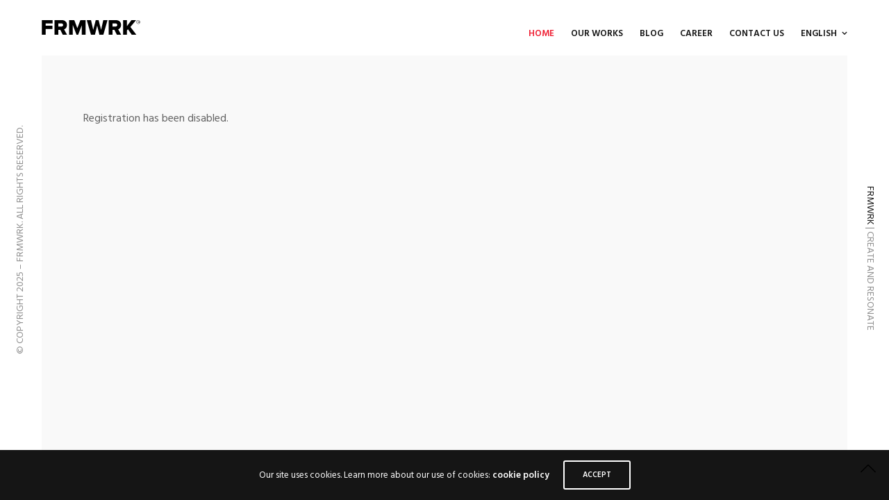

--- FILE ---
content_type: text/html; charset=UTF-8
request_url: https://frmwrk.id/wp-signup.php?new=blog
body_size: 19804
content:
<!doctype html>
<html lang="en-US">
<head>
	<meta charset="UTF-8" />
	<meta name="viewport" content="width=device-width, initial-scale=1, maximum-scale=1, viewport-fit=cover">
	<link rel="profile" href="http://gmpg.org/xfn/11">
	<link rel="pingback" href="https://frmwrk.id/xmlrpc.php">
	<script data-cfasync="false" data-no-defer="1" data-no-minify="1" data-no-optimize="1">var ewww_webp_supported=!1;function check_webp_feature(A,e){var w;e=void 0!==e?e:function(){},ewww_webp_supported?e(ewww_webp_supported):((w=new Image).onload=function(){ewww_webp_supported=0<w.width&&0<w.height,e&&e(ewww_webp_supported)},w.onerror=function(){e&&e(!1)},w.src="data:image/webp;base64,"+{alpha:"UklGRkoAAABXRUJQVlA4WAoAAAAQAAAAAAAAAAAAQUxQSAwAAAARBxAR/Q9ERP8DAABWUDggGAAAABQBAJ0BKgEAAQAAAP4AAA3AAP7mtQAAAA=="}[A])}check_webp_feature("alpha");</script><script data-cfasync="false" data-no-defer="1" data-no-minify="1" data-no-optimize="1">var Arrive=function(c,w){"use strict";if(c.MutationObserver&&"undefined"!=typeof HTMLElement){var r,a=0,u=(r=HTMLElement.prototype.matches||HTMLElement.prototype.webkitMatchesSelector||HTMLElement.prototype.mozMatchesSelector||HTMLElement.prototype.msMatchesSelector,{matchesSelector:function(e,t){return e instanceof HTMLElement&&r.call(e,t)},addMethod:function(e,t,r){var a=e[t];e[t]=function(){return r.length==arguments.length?r.apply(this,arguments):"function"==typeof a?a.apply(this,arguments):void 0}},callCallbacks:function(e,t){t&&t.options.onceOnly&&1==t.firedElems.length&&(e=[e[0]]);for(var r,a=0;r=e[a];a++)r&&r.callback&&r.callback.call(r.elem,r.elem);t&&t.options.onceOnly&&1==t.firedElems.length&&t.me.unbindEventWithSelectorAndCallback.call(t.target,t.selector,t.callback)},checkChildNodesRecursively:function(e,t,r,a){for(var i,n=0;i=e[n];n++)r(i,t,a)&&a.push({callback:t.callback,elem:i}),0<i.childNodes.length&&u.checkChildNodesRecursively(i.childNodes,t,r,a)},mergeArrays:function(e,t){var r,a={};for(r in e)e.hasOwnProperty(r)&&(a[r]=e[r]);for(r in t)t.hasOwnProperty(r)&&(a[r]=t[r]);return a},toElementsArray:function(e){return e=void 0!==e&&("number"!=typeof e.length||e===c)?[e]:e}}),e=(l.prototype.addEvent=function(e,t,r,a){a={target:e,selector:t,options:r,callback:a,firedElems:[]};return this._beforeAdding&&this._beforeAdding(a),this._eventsBucket.push(a),a},l.prototype.removeEvent=function(e){for(var t,r=this._eventsBucket.length-1;t=this._eventsBucket[r];r--)e(t)&&(this._beforeRemoving&&this._beforeRemoving(t),(t=this._eventsBucket.splice(r,1))&&t.length&&(t[0].callback=null))},l.prototype.beforeAdding=function(e){this._beforeAdding=e},l.prototype.beforeRemoving=function(e){this._beforeRemoving=e},l),t=function(i,n){var o=new e,l=this,s={fireOnAttributesModification:!1};return o.beforeAdding(function(t){var e=t.target;e!==c.document&&e!==c||(e=document.getElementsByTagName("html")[0]);var r=new MutationObserver(function(e){n.call(this,e,t)}),a=i(t.options);r.observe(e,a),t.observer=r,t.me=l}),o.beforeRemoving(function(e){e.observer.disconnect()}),this.bindEvent=function(e,t,r){t=u.mergeArrays(s,t);for(var a=u.toElementsArray(this),i=0;i<a.length;i++)o.addEvent(a[i],e,t,r)},this.unbindEvent=function(){var r=u.toElementsArray(this);o.removeEvent(function(e){for(var t=0;t<r.length;t++)if(this===w||e.target===r[t])return!0;return!1})},this.unbindEventWithSelectorOrCallback=function(r){var a=u.toElementsArray(this),i=r,e="function"==typeof r?function(e){for(var t=0;t<a.length;t++)if((this===w||e.target===a[t])&&e.callback===i)return!0;return!1}:function(e){for(var t=0;t<a.length;t++)if((this===w||e.target===a[t])&&e.selector===r)return!0;return!1};o.removeEvent(e)},this.unbindEventWithSelectorAndCallback=function(r,a){var i=u.toElementsArray(this);o.removeEvent(function(e){for(var t=0;t<i.length;t++)if((this===w||e.target===i[t])&&e.selector===r&&e.callback===a)return!0;return!1})},this},i=new function(){var s={fireOnAttributesModification:!1,onceOnly:!1,existing:!1};function n(e,t,r){return!(!u.matchesSelector(e,t.selector)||(e._id===w&&(e._id=a++),-1!=t.firedElems.indexOf(e._id)))&&(t.firedElems.push(e._id),!0)}var c=(i=new t(function(e){var t={attributes:!1,childList:!0,subtree:!0};return e.fireOnAttributesModification&&(t.attributes=!0),t},function(e,i){e.forEach(function(e){var t=e.addedNodes,r=e.target,a=[];null!==t&&0<t.length?u.checkChildNodesRecursively(t,i,n,a):"attributes"===e.type&&n(r,i)&&a.push({callback:i.callback,elem:r}),u.callCallbacks(a,i)})})).bindEvent;return i.bindEvent=function(e,t,r){t=void 0===r?(r=t,s):u.mergeArrays(s,t);var a=u.toElementsArray(this);if(t.existing){for(var i=[],n=0;n<a.length;n++)for(var o=a[n].querySelectorAll(e),l=0;l<o.length;l++)i.push({callback:r,elem:o[l]});if(t.onceOnly&&i.length)return r.call(i[0].elem,i[0].elem);setTimeout(u.callCallbacks,1,i)}c.call(this,e,t,r)},i},o=new function(){var a={};function i(e,t){return u.matchesSelector(e,t.selector)}var n=(o=new t(function(){return{childList:!0,subtree:!0}},function(e,r){e.forEach(function(e){var t=e.removedNodes,e=[];null!==t&&0<t.length&&u.checkChildNodesRecursively(t,r,i,e),u.callCallbacks(e,r)})})).bindEvent;return o.bindEvent=function(e,t,r){t=void 0===r?(r=t,a):u.mergeArrays(a,t),n.call(this,e,t,r)},o};d(HTMLElement.prototype),d(NodeList.prototype),d(HTMLCollection.prototype),d(HTMLDocument.prototype),d(Window.prototype);var n={};return s(i,n,"unbindAllArrive"),s(o,n,"unbindAllLeave"),n}function l(){this._eventsBucket=[],this._beforeAdding=null,this._beforeRemoving=null}function s(e,t,r){u.addMethod(t,r,e.unbindEvent),u.addMethod(t,r,e.unbindEventWithSelectorOrCallback),u.addMethod(t,r,e.unbindEventWithSelectorAndCallback)}function d(e){e.arrive=i.bindEvent,s(i,e,"unbindArrive"),e.leave=o.bindEvent,s(o,e,"unbindLeave")}}(window,void 0),ewww_webp_supported=!1;function check_webp_feature(e,t){var r;ewww_webp_supported?t(ewww_webp_supported):((r=new Image).onload=function(){ewww_webp_supported=0<r.width&&0<r.height,t(ewww_webp_supported)},r.onerror=function(){t(!1)},r.src="data:image/webp;base64,"+{alpha:"UklGRkoAAABXRUJQVlA4WAoAAAAQAAAAAAAAAAAAQUxQSAwAAAARBxAR/Q9ERP8DAABWUDggGAAAABQBAJ0BKgEAAQAAAP4AAA3AAP7mtQAAAA==",animation:"UklGRlIAAABXRUJQVlA4WAoAAAASAAAAAAAAAAAAQU5JTQYAAAD/////AABBTk1GJgAAAAAAAAAAAAAAAAAAAGQAAABWUDhMDQAAAC8AAAAQBxAREYiI/gcA"}[e])}function ewwwLoadImages(e){if(e){for(var t=document.querySelectorAll(".batch-image img, .image-wrapper a, .ngg-pro-masonry-item a, .ngg-galleria-offscreen-seo-wrapper a"),r=0,a=t.length;r<a;r++)ewwwAttr(t[r],"data-src",t[r].getAttribute("data-webp")),ewwwAttr(t[r],"data-thumbnail",t[r].getAttribute("data-webp-thumbnail"));for(var i=document.querySelectorAll("div.woocommerce-product-gallery__image"),r=0,a=i.length;r<a;r++)ewwwAttr(i[r],"data-thumb",i[r].getAttribute("data-webp-thumb"))}for(var n=document.querySelectorAll("video"),r=0,a=n.length;r<a;r++)ewwwAttr(n[r],"poster",e?n[r].getAttribute("data-poster-webp"):n[r].getAttribute("data-poster-image"));for(var o,l=document.querySelectorAll("img.ewww_webp_lazy_load"),r=0,a=l.length;r<a;r++)e&&(ewwwAttr(l[r],"data-lazy-srcset",l[r].getAttribute("data-lazy-srcset-webp")),ewwwAttr(l[r],"data-srcset",l[r].getAttribute("data-srcset-webp")),ewwwAttr(l[r],"data-lazy-src",l[r].getAttribute("data-lazy-src-webp")),ewwwAttr(l[r],"data-src",l[r].getAttribute("data-src-webp")),ewwwAttr(l[r],"data-orig-file",l[r].getAttribute("data-webp-orig-file")),ewwwAttr(l[r],"data-medium-file",l[r].getAttribute("data-webp-medium-file")),ewwwAttr(l[r],"data-large-file",l[r].getAttribute("data-webp-large-file")),null!=(o=l[r].getAttribute("srcset"))&&!1!==o&&o.includes("R0lGOD")&&ewwwAttr(l[r],"src",l[r].getAttribute("data-lazy-src-webp"))),l[r].className=l[r].className.replace(/\bewww_webp_lazy_load\b/,"");for(var s=document.querySelectorAll(".ewww_webp"),r=0,a=s.length;r<a;r++)e?(ewwwAttr(s[r],"srcset",s[r].getAttribute("data-srcset-webp")),ewwwAttr(s[r],"src",s[r].getAttribute("data-src-webp")),ewwwAttr(s[r],"data-orig-file",s[r].getAttribute("data-webp-orig-file")),ewwwAttr(s[r],"data-medium-file",s[r].getAttribute("data-webp-medium-file")),ewwwAttr(s[r],"data-large-file",s[r].getAttribute("data-webp-large-file")),ewwwAttr(s[r],"data-large_image",s[r].getAttribute("data-webp-large_image")),ewwwAttr(s[r],"data-src",s[r].getAttribute("data-webp-src"))):(ewwwAttr(s[r],"srcset",s[r].getAttribute("data-srcset-img")),ewwwAttr(s[r],"src",s[r].getAttribute("data-src-img"))),s[r].className=s[r].className.replace(/\bewww_webp\b/,"ewww_webp_loaded");window.jQuery&&jQuery.fn.isotope&&jQuery.fn.imagesLoaded&&(jQuery(".fusion-posts-container-infinite").imagesLoaded(function(){jQuery(".fusion-posts-container-infinite").hasClass("isotope")&&jQuery(".fusion-posts-container-infinite").isotope()}),jQuery(".fusion-portfolio:not(.fusion-recent-works) .fusion-portfolio-wrapper").imagesLoaded(function(){jQuery(".fusion-portfolio:not(.fusion-recent-works) .fusion-portfolio-wrapper").isotope()}))}function ewwwWebPInit(e){ewwwLoadImages(e),ewwwNggLoadGalleries(e),document.arrive(".ewww_webp",function(){ewwwLoadImages(e)}),document.arrive(".ewww_webp_lazy_load",function(){ewwwLoadImages(e)}),document.arrive("videos",function(){ewwwLoadImages(e)}),"loading"==document.readyState?document.addEventListener("DOMContentLoaded",ewwwJSONParserInit):("undefined"!=typeof galleries&&ewwwNggParseGalleries(e),ewwwWooParseVariations(e))}function ewwwAttr(e,t,r){null!=r&&!1!==r&&e.setAttribute(t,r)}function ewwwJSONParserInit(){"undefined"!=typeof galleries&&check_webp_feature("alpha",ewwwNggParseGalleries),check_webp_feature("alpha",ewwwWooParseVariations)}function ewwwWooParseVariations(e){if(e)for(var t=document.querySelectorAll("form.variations_form"),r=0,a=t.length;r<a;r++){var i=t[r].getAttribute("data-product_variations"),n=!1;try{for(var o in i=JSON.parse(i))void 0!==i[o]&&void 0!==i[o].image&&(void 0!==i[o].image.src_webp&&(i[o].image.src=i[o].image.src_webp,n=!0),void 0!==i[o].image.srcset_webp&&(i[o].image.srcset=i[o].image.srcset_webp,n=!0),void 0!==i[o].image.full_src_webp&&(i[o].image.full_src=i[o].image.full_src_webp,n=!0),void 0!==i[o].image.gallery_thumbnail_src_webp&&(i[o].image.gallery_thumbnail_src=i[o].image.gallery_thumbnail_src_webp,n=!0),void 0!==i[o].image.thumb_src_webp&&(i[o].image.thumb_src=i[o].image.thumb_src_webp,n=!0));n&&ewwwAttr(t[r],"data-product_variations",JSON.stringify(i))}catch(e){}}}function ewwwNggParseGalleries(e){if(e)for(var t in galleries){var r=galleries[t];galleries[t].images_list=ewwwNggParseImageList(r.images_list)}}function ewwwNggLoadGalleries(e){e&&document.addEventListener("ngg.galleria.themeadded",function(e,t){window.ngg_galleria._create_backup=window.ngg_galleria.create,window.ngg_galleria.create=function(e,t){var r=$(e).data("id");return galleries["gallery_"+r].images_list=ewwwNggParseImageList(galleries["gallery_"+r].images_list),window.ngg_galleria._create_backup(e,t)}})}function ewwwNggParseImageList(e){for(var t in e){var r=e[t];if(void 0!==r["image-webp"]&&(e[t].image=r["image-webp"],delete e[t]["image-webp"]),void 0!==r["thumb-webp"]&&(e[t].thumb=r["thumb-webp"],delete e[t]["thumb-webp"]),void 0!==r.full_image_webp&&(e[t].full_image=r.full_image_webp,delete e[t].full_image_webp),void 0!==r.srcsets)for(var a in r.srcsets)nggSrcset=r.srcsets[a],void 0!==r.srcsets[a+"-webp"]&&(e[t].srcsets[a]=r.srcsets[a+"-webp"],delete e[t].srcsets[a+"-webp"]);if(void 0!==r.full_srcsets)for(var i in r.full_srcsets)nggFSrcset=r.full_srcsets[i],void 0!==r.full_srcsets[i+"-webp"]&&(e[t].full_srcsets[i]=r.full_srcsets[i+"-webp"],delete e[t].full_srcsets[i+"-webp"])}return e}check_webp_feature("alpha",ewwwWebPInit);</script><meta http-equiv="x-dns-prefetch-control" content="on">
	<link rel="dns-prefetch" href="//fonts.googleapis.com" />
	<link rel="dns-prefetch" href="//fonts.gstatic.com" />
	<link rel="dns-prefetch" href="//0.gravatar.com/" />
	<link rel="dns-prefetch" href="//2.gravatar.com/" />
	<link rel="dns-prefetch" href="//1.gravatar.com/" /><meta name='robots' content='noindex, follow' />
	<style>img:is([sizes="auto" i], [sizes^="auto," i]) { contain-intrinsic-size: 3000px 1500px }</style>
	<link rel="alternate" href="https://frmwrk.id/" hreflang="en" />
<link rel="alternate" href="https://frmwrk.id/id/home/" hreflang="id" />

<!-- Google Tag Manager for WordPress by gtm4wp.com -->
<script data-cfasync="false" data-pagespeed-no-defer>
	var gtm4wp_datalayer_name = "dataLayer";
	var dataLayer = dataLayer || [];
</script>
<!-- End Google Tag Manager for WordPress by gtm4wp.com -->
	<!-- This site is optimized with the Yoast SEO Premium plugin v20.5 (Yoast SEO v26.0) - https://yoast.com/wordpress/plugins/seo/ -->
	<title>FRMWRK</title>
	<meta name="description" content="FRMWRK is a small multi-disciplinary team of creative thinkers, designers, marketers and developers who are passionate about crafting awesome brands. As a digital agency, we will help you to grow online." />
	<link rel="canonical" href="https://frmwrk.id/" />
	<meta property="og:locale" content="en_US" />
	<meta property="og:locale:alternate" content="id_ID" />
	<meta property="og:type" content="website" />
	<meta property="og:title" content="Home" />
	<meta property="og:description" content="FRMWRK is a small multi-disciplinary team of creative thinkers, designers, marketers and developers who are passionate about crafting awesome brands." />
	<meta property="og:url" content="https://frmwrk.id/" />
	<meta property="og:site_name" content="FRMWRK" />
	<meta property="article:publisher" content="https://www.facebook.com/frmwrkinc" />
	<meta property="article:modified_time" content="2025-09-24T16:21:59+00:00" />
	<meta property="og:image" content="https://frmwrk.id/wp-content/uploads/2023/05/FRMWRK-FB-Share-Cover.jpg" />
	<meta property="og:image:width" content="1200" />
	<meta property="og:image:height" content="630" />
	<meta property="og:image:type" content="image/jpeg" />
	<meta name="twitter:card" content="summary_large_image" />
	<meta name="twitter:description" content="FRMWRK is a small multi-disciplinary team of creative thinkers, designers, marketers and developers who are passionate about crafting awesome brands." />
	<meta name="twitter:image" content="https://frmwrk.id/wp-content/uploads/2023/05/FRMWRK-Twitter-Share-Cover.jpg" />
	<script type="application/ld+json" class="yoast-schema-graph">{"@context":"https://schema.org","@graph":[{"@type":"WebPage","@id":"https://frmwrk.id/","url":"https://frmwrk.id/","name":"FRMWRK","isPartOf":{"@id":"https://frmwrk.id/#website"},"about":{"@id":"https://frmwrk.id/#organization"},"datePublished":"2021-11-19T16:13:55+00:00","dateModified":"2025-09-24T16:21:59+00:00","description":"FRMWRK is a small multi-disciplinary team of creative thinkers, designers, marketers and developers who are passionate about crafting awesome brands. As a digital agency, we will help you to grow online.","breadcrumb":{"@id":"https://frmwrk.id/#breadcrumb"},"inLanguage":"en-US","potentialAction":[{"@type":"ReadAction","target":["https://frmwrk.id/"]}]},{"@type":"BreadcrumbList","@id":"https://frmwrk.id/#breadcrumb","itemListElement":[{"@type":"ListItem","position":1,"name":"Home"}]},{"@type":"WebSite","@id":"https://frmwrk.id/#website","url":"https://frmwrk.id/","name":"FRMWRK","description":"Create And Resonate","publisher":{"@id":"https://frmwrk.id/#organization"},"potentialAction":[{"@type":"SearchAction","target":{"@type":"EntryPoint","urlTemplate":"https://frmwrk.id/?s={search_term_string}"},"query-input":{"@type":"PropertyValueSpecification","valueRequired":true,"valueName":"search_term_string"}}],"inLanguage":"en-US"},{"@type":"Organization","@id":"https://frmwrk.id/#organization","name":"FRMWRK","url":"https://frmwrk.id/","logo":{"@type":"ImageObject","inLanguage":"en-US","@id":"https://frmwrk.id/#/schema/logo/image/","url":"https://frmwrk.id/wp-content/uploads/2023/05/DP-FRMWRK-4-0.jpg","contentUrl":"https://frmwrk.id/wp-content/uploads/2023/05/DP-FRMWRK-4-0.jpg","width":800,"height":800,"caption":"FRMWRK"},"image":{"@id":"https://frmwrk.id/#/schema/logo/image/"},"sameAs":["https://www.facebook.com/frmwrkinc"]}]}</script>
	<meta name="google-site-verification" content="hWwSutO6eL9Mz-CbdKR7VSGr9DAPSK1gaI_unSAByAc" />
	<!-- / Yoast SEO Premium plugin. -->


<link rel='dns-prefetch' href='//use.typekit.net' />
<link rel='dns-prefetch' href='//fonts.googleapis.com' />
<link rel='dns-prefetch' href='//www.googletagmanager.com' />
<link rel="alternate" type="application/rss+xml" title="FRMWRK &raquo; Feed" href="https://frmwrk.id/feed/" />
<link rel="alternate" type="application/rss+xml" title="FRMWRK &raquo; Comments Feed" href="https://frmwrk.id/comments/feed/" />
<link rel="preconnect" href="//fonts.gstatic.com/" crossorigin><script type="text/javascript">
/* <![CDATA[ */
window._wpemojiSettings = {"baseUrl":"https:\/\/s.w.org\/images\/core\/emoji\/16.0.1\/72x72\/","ext":".png","svgUrl":"https:\/\/s.w.org\/images\/core\/emoji\/16.0.1\/svg\/","svgExt":".svg","source":{"concatemoji":"https:\/\/frmwrk.id\/wp-includes\/js\/wp-emoji-release.min.js"}};
/*! This file is auto-generated */
!function(s,n){var o,i,e;function c(e){try{var t={supportTests:e,timestamp:(new Date).valueOf()};sessionStorage.setItem(o,JSON.stringify(t))}catch(e){}}function p(e,t,n){e.clearRect(0,0,e.canvas.width,e.canvas.height),e.fillText(t,0,0);var t=new Uint32Array(e.getImageData(0,0,e.canvas.width,e.canvas.height).data),a=(e.clearRect(0,0,e.canvas.width,e.canvas.height),e.fillText(n,0,0),new Uint32Array(e.getImageData(0,0,e.canvas.width,e.canvas.height).data));return t.every(function(e,t){return e===a[t]})}function u(e,t){e.clearRect(0,0,e.canvas.width,e.canvas.height),e.fillText(t,0,0);for(var n=e.getImageData(16,16,1,1),a=0;a<n.data.length;a++)if(0!==n.data[a])return!1;return!0}function f(e,t,n,a){switch(t){case"flag":return n(e,"\ud83c\udff3\ufe0f\u200d\u26a7\ufe0f","\ud83c\udff3\ufe0f\u200b\u26a7\ufe0f")?!1:!n(e,"\ud83c\udde8\ud83c\uddf6","\ud83c\udde8\u200b\ud83c\uddf6")&&!n(e,"\ud83c\udff4\udb40\udc67\udb40\udc62\udb40\udc65\udb40\udc6e\udb40\udc67\udb40\udc7f","\ud83c\udff4\u200b\udb40\udc67\u200b\udb40\udc62\u200b\udb40\udc65\u200b\udb40\udc6e\u200b\udb40\udc67\u200b\udb40\udc7f");case"emoji":return!a(e,"\ud83e\udedf")}return!1}function g(e,t,n,a){var r="undefined"!=typeof WorkerGlobalScope&&self instanceof WorkerGlobalScope?new OffscreenCanvas(300,150):s.createElement("canvas"),o=r.getContext("2d",{willReadFrequently:!0}),i=(o.textBaseline="top",o.font="600 32px Arial",{});return e.forEach(function(e){i[e]=t(o,e,n,a)}),i}function t(e){var t=s.createElement("script");t.src=e,t.defer=!0,s.head.appendChild(t)}"undefined"!=typeof Promise&&(o="wpEmojiSettingsSupports",i=["flag","emoji"],n.supports={everything:!0,everythingExceptFlag:!0},e=new Promise(function(e){s.addEventListener("DOMContentLoaded",e,{once:!0})}),new Promise(function(t){var n=function(){try{var e=JSON.parse(sessionStorage.getItem(o));if("object"==typeof e&&"number"==typeof e.timestamp&&(new Date).valueOf()<e.timestamp+604800&&"object"==typeof e.supportTests)return e.supportTests}catch(e){}return null}();if(!n){if("undefined"!=typeof Worker&&"undefined"!=typeof OffscreenCanvas&&"undefined"!=typeof URL&&URL.createObjectURL&&"undefined"!=typeof Blob)try{var e="postMessage("+g.toString()+"("+[JSON.stringify(i),f.toString(),p.toString(),u.toString()].join(",")+"));",a=new Blob([e],{type:"text/javascript"}),r=new Worker(URL.createObjectURL(a),{name:"wpTestEmojiSupports"});return void(r.onmessage=function(e){c(n=e.data),r.terminate(),t(n)})}catch(e){}c(n=g(i,f,p,u))}t(n)}).then(function(e){for(var t in e)n.supports[t]=e[t],n.supports.everything=n.supports.everything&&n.supports[t],"flag"!==t&&(n.supports.everythingExceptFlag=n.supports.everythingExceptFlag&&n.supports[t]);n.supports.everythingExceptFlag=n.supports.everythingExceptFlag&&!n.supports.flag,n.DOMReady=!1,n.readyCallback=function(){n.DOMReady=!0}}).then(function(){return e}).then(function(){var e;n.supports.everything||(n.readyCallback(),(e=n.source||{}).concatemoji?t(e.concatemoji):e.wpemoji&&e.twemoji&&(t(e.twemoji),t(e.wpemoji)))}))}((window,document),window._wpemojiSettings);
/* ]]> */
</script>
<style id='wp-emoji-styles-inline-css' type='text/css'>

	img.wp-smiley, img.emoji {
		display: inline !important;
		border: none !important;
		box-shadow: none !important;
		height: 1em !important;
		width: 1em !important;
		margin: 0 0.07em !important;
		vertical-align: -0.1em !important;
		background: none !important;
		padding: 0 !important;
	}
</style>
<link rel='stylesheet' id='wp-block-library-css' href='https://frmwrk.id/wp-includes/css/dist/block-library/style.min.css' type='text/css' media='all' />
<style id='classic-theme-styles-inline-css' type='text/css'>
/*! This file is auto-generated */
.wp-block-button__link{color:#fff;background-color:#32373c;border-radius:9999px;box-shadow:none;text-decoration:none;padding:calc(.667em + 2px) calc(1.333em + 2px);font-size:1.125em}.wp-block-file__button{background:#32373c;color:#fff;text-decoration:none}
</style>
<style id='global-styles-inline-css' type='text/css'>
:root{--wp--preset--aspect-ratio--square: 1;--wp--preset--aspect-ratio--4-3: 4/3;--wp--preset--aspect-ratio--3-4: 3/4;--wp--preset--aspect-ratio--3-2: 3/2;--wp--preset--aspect-ratio--2-3: 2/3;--wp--preset--aspect-ratio--16-9: 16/9;--wp--preset--aspect-ratio--9-16: 9/16;--wp--preset--color--black: #000000;--wp--preset--color--cyan-bluish-gray: #abb8c3;--wp--preset--color--white: #ffffff;--wp--preset--color--pale-pink: #f78da7;--wp--preset--color--vivid-red: #cf2e2e;--wp--preset--color--luminous-vivid-orange: #ff6900;--wp--preset--color--luminous-vivid-amber: #fcb900;--wp--preset--color--light-green-cyan: #7bdcb5;--wp--preset--color--vivid-green-cyan: #00d084;--wp--preset--color--pale-cyan-blue: #8ed1fc;--wp--preset--color--vivid-cyan-blue: #0693e3;--wp--preset--color--vivid-purple: #9b51e0;--wp--preset--color--thb-accent: #ef1f33;--wp--preset--gradient--vivid-cyan-blue-to-vivid-purple: linear-gradient(135deg,rgba(6,147,227,1) 0%,rgb(155,81,224) 100%);--wp--preset--gradient--light-green-cyan-to-vivid-green-cyan: linear-gradient(135deg,rgb(122,220,180) 0%,rgb(0,208,130) 100%);--wp--preset--gradient--luminous-vivid-amber-to-luminous-vivid-orange: linear-gradient(135deg,rgba(252,185,0,1) 0%,rgba(255,105,0,1) 100%);--wp--preset--gradient--luminous-vivid-orange-to-vivid-red: linear-gradient(135deg,rgba(255,105,0,1) 0%,rgb(207,46,46) 100%);--wp--preset--gradient--very-light-gray-to-cyan-bluish-gray: linear-gradient(135deg,rgb(238,238,238) 0%,rgb(169,184,195) 100%);--wp--preset--gradient--cool-to-warm-spectrum: linear-gradient(135deg,rgb(74,234,220) 0%,rgb(151,120,209) 20%,rgb(207,42,186) 40%,rgb(238,44,130) 60%,rgb(251,105,98) 80%,rgb(254,248,76) 100%);--wp--preset--gradient--blush-light-purple: linear-gradient(135deg,rgb(255,206,236) 0%,rgb(152,150,240) 100%);--wp--preset--gradient--blush-bordeaux: linear-gradient(135deg,rgb(254,205,165) 0%,rgb(254,45,45) 50%,rgb(107,0,62) 100%);--wp--preset--gradient--luminous-dusk: linear-gradient(135deg,rgb(255,203,112) 0%,rgb(199,81,192) 50%,rgb(65,88,208) 100%);--wp--preset--gradient--pale-ocean: linear-gradient(135deg,rgb(255,245,203) 0%,rgb(182,227,212) 50%,rgb(51,167,181) 100%);--wp--preset--gradient--electric-grass: linear-gradient(135deg,rgb(202,248,128) 0%,rgb(113,206,126) 100%);--wp--preset--gradient--midnight: linear-gradient(135deg,rgb(2,3,129) 0%,rgb(40,116,252) 100%);--wp--preset--font-size--small: 13px;--wp--preset--font-size--medium: 20px;--wp--preset--font-size--large: 36px;--wp--preset--font-size--x-large: 42px;--wp--preset--spacing--20: 0.44rem;--wp--preset--spacing--30: 0.67rem;--wp--preset--spacing--40: 1rem;--wp--preset--spacing--50: 1.5rem;--wp--preset--spacing--60: 2.25rem;--wp--preset--spacing--70: 3.38rem;--wp--preset--spacing--80: 5.06rem;--wp--preset--shadow--natural: 6px 6px 9px rgba(0, 0, 0, 0.2);--wp--preset--shadow--deep: 12px 12px 50px rgba(0, 0, 0, 0.4);--wp--preset--shadow--sharp: 6px 6px 0px rgba(0, 0, 0, 0.2);--wp--preset--shadow--outlined: 6px 6px 0px -3px rgba(255, 255, 255, 1), 6px 6px rgba(0, 0, 0, 1);--wp--preset--shadow--crisp: 6px 6px 0px rgba(0, 0, 0, 1);}:where(.is-layout-flex){gap: 0.5em;}:where(.is-layout-grid){gap: 0.5em;}body .is-layout-flex{display: flex;}.is-layout-flex{flex-wrap: wrap;align-items: center;}.is-layout-flex > :is(*, div){margin: 0;}body .is-layout-grid{display: grid;}.is-layout-grid > :is(*, div){margin: 0;}:where(.wp-block-columns.is-layout-flex){gap: 2em;}:where(.wp-block-columns.is-layout-grid){gap: 2em;}:where(.wp-block-post-template.is-layout-flex){gap: 1.25em;}:where(.wp-block-post-template.is-layout-grid){gap: 1.25em;}.has-black-color{color: var(--wp--preset--color--black) !important;}.has-cyan-bluish-gray-color{color: var(--wp--preset--color--cyan-bluish-gray) !important;}.has-white-color{color: var(--wp--preset--color--white) !important;}.has-pale-pink-color{color: var(--wp--preset--color--pale-pink) !important;}.has-vivid-red-color{color: var(--wp--preset--color--vivid-red) !important;}.has-luminous-vivid-orange-color{color: var(--wp--preset--color--luminous-vivid-orange) !important;}.has-luminous-vivid-amber-color{color: var(--wp--preset--color--luminous-vivid-amber) !important;}.has-light-green-cyan-color{color: var(--wp--preset--color--light-green-cyan) !important;}.has-vivid-green-cyan-color{color: var(--wp--preset--color--vivid-green-cyan) !important;}.has-pale-cyan-blue-color{color: var(--wp--preset--color--pale-cyan-blue) !important;}.has-vivid-cyan-blue-color{color: var(--wp--preset--color--vivid-cyan-blue) !important;}.has-vivid-purple-color{color: var(--wp--preset--color--vivid-purple) !important;}.has-black-background-color{background-color: var(--wp--preset--color--black) !important;}.has-cyan-bluish-gray-background-color{background-color: var(--wp--preset--color--cyan-bluish-gray) !important;}.has-white-background-color{background-color: var(--wp--preset--color--white) !important;}.has-pale-pink-background-color{background-color: var(--wp--preset--color--pale-pink) !important;}.has-vivid-red-background-color{background-color: var(--wp--preset--color--vivid-red) !important;}.has-luminous-vivid-orange-background-color{background-color: var(--wp--preset--color--luminous-vivid-orange) !important;}.has-luminous-vivid-amber-background-color{background-color: var(--wp--preset--color--luminous-vivid-amber) !important;}.has-light-green-cyan-background-color{background-color: var(--wp--preset--color--light-green-cyan) !important;}.has-vivid-green-cyan-background-color{background-color: var(--wp--preset--color--vivid-green-cyan) !important;}.has-pale-cyan-blue-background-color{background-color: var(--wp--preset--color--pale-cyan-blue) !important;}.has-vivid-cyan-blue-background-color{background-color: var(--wp--preset--color--vivid-cyan-blue) !important;}.has-vivid-purple-background-color{background-color: var(--wp--preset--color--vivid-purple) !important;}.has-black-border-color{border-color: var(--wp--preset--color--black) !important;}.has-cyan-bluish-gray-border-color{border-color: var(--wp--preset--color--cyan-bluish-gray) !important;}.has-white-border-color{border-color: var(--wp--preset--color--white) !important;}.has-pale-pink-border-color{border-color: var(--wp--preset--color--pale-pink) !important;}.has-vivid-red-border-color{border-color: var(--wp--preset--color--vivid-red) !important;}.has-luminous-vivid-orange-border-color{border-color: var(--wp--preset--color--luminous-vivid-orange) !important;}.has-luminous-vivid-amber-border-color{border-color: var(--wp--preset--color--luminous-vivid-amber) !important;}.has-light-green-cyan-border-color{border-color: var(--wp--preset--color--light-green-cyan) !important;}.has-vivid-green-cyan-border-color{border-color: var(--wp--preset--color--vivid-green-cyan) !important;}.has-pale-cyan-blue-border-color{border-color: var(--wp--preset--color--pale-cyan-blue) !important;}.has-vivid-cyan-blue-border-color{border-color: var(--wp--preset--color--vivid-cyan-blue) !important;}.has-vivid-purple-border-color{border-color: var(--wp--preset--color--vivid-purple) !important;}.has-vivid-cyan-blue-to-vivid-purple-gradient-background{background: var(--wp--preset--gradient--vivid-cyan-blue-to-vivid-purple) !important;}.has-light-green-cyan-to-vivid-green-cyan-gradient-background{background: var(--wp--preset--gradient--light-green-cyan-to-vivid-green-cyan) !important;}.has-luminous-vivid-amber-to-luminous-vivid-orange-gradient-background{background: var(--wp--preset--gradient--luminous-vivid-amber-to-luminous-vivid-orange) !important;}.has-luminous-vivid-orange-to-vivid-red-gradient-background{background: var(--wp--preset--gradient--luminous-vivid-orange-to-vivid-red) !important;}.has-very-light-gray-to-cyan-bluish-gray-gradient-background{background: var(--wp--preset--gradient--very-light-gray-to-cyan-bluish-gray) !important;}.has-cool-to-warm-spectrum-gradient-background{background: var(--wp--preset--gradient--cool-to-warm-spectrum) !important;}.has-blush-light-purple-gradient-background{background: var(--wp--preset--gradient--blush-light-purple) !important;}.has-blush-bordeaux-gradient-background{background: var(--wp--preset--gradient--blush-bordeaux) !important;}.has-luminous-dusk-gradient-background{background: var(--wp--preset--gradient--luminous-dusk) !important;}.has-pale-ocean-gradient-background{background: var(--wp--preset--gradient--pale-ocean) !important;}.has-electric-grass-gradient-background{background: var(--wp--preset--gradient--electric-grass) !important;}.has-midnight-gradient-background{background: var(--wp--preset--gradient--midnight) !important;}.has-small-font-size{font-size: var(--wp--preset--font-size--small) !important;}.has-medium-font-size{font-size: var(--wp--preset--font-size--medium) !important;}.has-large-font-size{font-size: var(--wp--preset--font-size--large) !important;}.has-x-large-font-size{font-size: var(--wp--preset--font-size--x-large) !important;}
:where(.wp-block-post-template.is-layout-flex){gap: 1.25em;}:where(.wp-block-post-template.is-layout-grid){gap: 1.25em;}
:where(.wp-block-columns.is-layout-flex){gap: 2em;}:where(.wp-block-columns.is-layout-grid){gap: 2em;}
:root :where(.wp-block-pullquote){font-size: 1.5em;line-height: 1.6;}
</style>
<link rel='stylesheet' id='thb-app-css' href='https://frmwrk.id/wp-content/themes/notio-wp/assets/css/app.css' type='text/css' media='all' />
<style id='thb-app-inline-css' type='text/css'>
h1,h2,h3,h4,h5,h6,blockquote p,.thb-portfolio-filter .filters,.thb-portfolio .type-portfolio.hover-style5 .thb-categories {font-family:Lato, 'BlinkMacSystemFont', -apple-system, 'Roboto', 'Lucida Sans';}body {font-family:Hind, 'BlinkMacSystemFont', -apple-system, 'Roboto', 'Lucida Sans';}h1,.h1 {font-weight:800;}h2 {font-weight:800;}h3 {font-weight:700;}h4 {font-weight:700;}h5 {}h6 {}#full-menu .sf-menu > li > a {}#full-menu .sub-menu li a {}.subfooter .thb-subfooter-menu li a {}input[type="submit"],submit,.button,.btn,.btn-block,.btn-text,.vc_btn3 {}em {}label {}#full-menu .sf-menu>li>a,.mobile-menu a {}.products .product h3 {}.product-page .product-information h1.product_title {}.thb-product-detail .product-information .woocommerce-product-details__short-description,.thb-product-detail .product-information .woocommerce-product-details__short-description p {}.header .logolink .logoimg {max-height:21px;}.header .logolink .logoimg[src$=".svg"] {max-height:100%;height:21px;}.underline-link:after, .products .product .product_after_title .button:after, .wpb_text_column a:after, .widget.widget_price_filter .price_slider .ui-slider-handle, .btn.style5, .button.style5, input[type=submit].style5, .btn.style6, .button.style6, input[type=submit].style6, .btn.accent, .btn#place_order, .btn.checkout-button, .button.accent, .button#place_order, .button.checkout-button, input[type=submit].accent, input[type=submit]#place_order, input[type=submit].checkout-button,.products .product .product_after_title .button:after, .woocommerce-tabs .tabs li a:after, .woocommerce-MyAccount-navigation ul li:hover a, .woocommerce-MyAccount-navigation ul li.is-active a, .thb-client-row.has-border.thb-opacity.with-accent .thb-client:hover, .product-page .product-information .single_add_to_cart_button:hover {border-color:#ef1f33;}.woocommerce-MyAccount-navigation ul li:hover + li a, .woocommerce-MyAccount-navigation ul li.is-active + li a {border-top-color:#ef1f33;}a:hover, #full-menu .sf-menu > li.current-menu-item > a, #full-menu .sf-menu > li.sfHover > a, #full-menu .sf-menu > li > a:hover, .header_full_menu_submenu_color_style2 #full-menu .sub-menu a:hover, #full-menu .sub-menu li a:hover, .footer.style1 .social-links a.email:hover, .post .post-title a:hover, .widget.widget_recent_entries ul li .url, .widget.widget_recent_comments ul li .url, .widget.woocommerce.widget_layered_nav ul li .count, .widget.widget_price_filter .price_slider_amount .button, .widget.widget_price_filter .price_slider_amount .button:hover, .pagination .page-numbers.current, .btn.style3:before, .button.style3:before, input[type=submit].style3:before, .btn.style5:hover, .button.style5:hover, input[type=submit].style5:hover, .mobile-menu > li.current-menu-item > a, .mobile-menu > li.sfHover > a, .mobile-menu > li > a:hover, .mobile-menu > li > a.active, .mobile-menu .sub-menu li a:hover, .authorpage .author-content .square-icon:hover, .authorpage .author-content .square-icon.email:hover, #comments .commentlist .comment .reply, #comments .commentlist .comment .reply a, .thb-portfolio-filter.style1 .filters li a:hover, .thb-portfolio-filter.style1 .filters li a.active, .products .product .product_after_title .button, .product-page .product-information .price,.product-page .product-information .reset_variations, .product-page .product-information .product_meta > span a, .woocommerce-tabs .tabs li a:hover, .woocommerce-tabs .tabs li.active a, .woocommerce-info a:not(.button), .email:hover, .thb-iconbox.type3 > span, .thb_twitter_container.style1 .thb_tweet a,.columns.thb-light-column .btn-text.style3:hover,.columns.thb-light-column .btn-text.style4:hover,.has-thb-accent-color,.wp-block-button .wp-block-button__link.has-thb-accent-color{color:#ef1f33;}.post.blog-style7 .post-gallery, .widget.widget_price_filter .price_slider .ui-slider-range, .btn.style5, .button.style5, input[type=submit].style5, .btn.style6, .button.style6, input[type=submit].style6, .btn.accent, .btn#place_order, .btn.checkout-button, .button.accent, .button#place_order, .button.checkout-button, input[type=submit].accent, input[type=submit]#place_order, input[type=submit].checkout-button, .content404 figure, .style2 .mobile-menu > li > a:before, .thb-portfolio.thb-text-style2 .type-portfolio:hover, .thb-portfolio-filter.style2 .filters li a:before, .woocommerce-MyAccount-navigation ul li:hover a, .woocommerce-MyAccount-navigation ul li.is-active a, .email.boxed-icon:hover, .email.boxed-icon.fill, .email.boxed-icon.white-fill:hover, .thb-iconbox.type2 > span, .thb-client-row.thb-opacity.with-accent .thb-client:hover, .product-page .product-information .single_add_to_cart_button:hover, .btn.style3:before, .button.style3:before, input[type=submit].style3:before, .btn-text.style3 .circle-btn, .has-thb-accent-background-color,.wp-block-button .wp-block-button__link.has-thb-accent-background-color {background-color:#ef1f33;}.mobile-menu li.menu-item-has-children > a:hover .menu_icon,.btn-text.style4 .arrow svg:first-child {fill:#ef1f33;}.thb-counter figure svg path,.thb-counter figure svg circle,.thb-counter figure svg rect,.thb-counter figure svg ellipse {stroke:#ef1f33;}.button.checkout-button:hover,input[type=submit]#place_order:hover,.btn.accent:hover,.btn.style6:hover, .button.style6:hover, input[type=submit].style6:hover {background-color:#d71c2e;border-color:#d71c2e;}.thb-portfolio .type-portfolio.hover-style10 .portfolio-link:after {background-image:-moz-linear-gradient(#ef1f33,rgba(0,0,0,0) 30%,rgba(0,0,0,0));background-image:-webkit-linear-gradient(#ef1f33,rgba(0,0,0,0) 30%,rgba(0,0,0,0));background-image:linear-gradient(#ef1f33,rgba(0,0,0,0) 30%,rgba(0,0,0,0));}.thb-portfolio .post-1372.type-portfolio.portfolio-style1:not(.hover-style6) .portfolio-link,.thb-portfolio .post-1372.type-portfolio.portfolio-text-style-2:hover,#qp-portfolio-1372:hover .qp-content,.thb-portfolio .post-1372.type-portfolio.portfolio-style2.style2-hover-style2 .thb-placeholder.second {background:#ef1f33;}.thb-portfolio .post-1372.type-portfolio.hover-style10 .portfolio-link:after {background-image:-moz-linear-gradient(#ef1f33,rgba(0,0,0,0) 30%,rgba(0,0,0,0));background-image:-webkit-linear-gradient(#ef1f33,rgba(0,0,0,0) 30%,rgba(0,0,0,0));background-image:linear-gradient(#ef1f33,rgba(0,0,0,0) 30%,rgba(0,0,0,0));}.thb-portfolio .post-1372.type-portfolio.portfolio-style1.hover-style7 .portfolio-link {background:transparent;}.thb-portfolio .post-1372.type-portfolio.portfolio-style1.hover-style7 .thb-placeholder:before {background:#ef1f33;}.thb-portfolio .post-1316.type-portfolio.portfolio-style1:not(.hover-style6) .portfolio-link,.thb-portfolio .post-1316.type-portfolio.portfolio-text-style-2:hover,#qp-portfolio-1316:hover .qp-content,.thb-portfolio .post-1316.type-portfolio.portfolio-style2.style2-hover-style2 .thb-placeholder.second {background:#ef1f33;}.thb-portfolio .post-1316.type-portfolio.hover-style10 .portfolio-link:after {background-image:-moz-linear-gradient(#ef1f33,rgba(0,0,0,0) 30%,rgba(0,0,0,0));background-image:-webkit-linear-gradient(#ef1f33,rgba(0,0,0,0) 30%,rgba(0,0,0,0));background-image:linear-gradient(#ef1f33,rgba(0,0,0,0) 30%,rgba(0,0,0,0));}.thb-portfolio .post-1316.type-portfolio.portfolio-style1.hover-style7 .portfolio-link {background:transparent;}.thb-portfolio .post-1316.type-portfolio.portfolio-style1.hover-style7 .thb-placeholder:before {background:#ef1f33;}.thb-portfolio .post-1028.type-portfolio.portfolio-style1:not(.hover-style6) .portfolio-link,.thb-portfolio .post-1028.type-portfolio.portfolio-text-style-2:hover,#qp-portfolio-1028:hover .qp-content,.thb-portfolio .post-1028.type-portfolio.portfolio-style2.style2-hover-style2 .thb-placeholder.second {background:#ef1f33;}.thb-portfolio .post-1028.type-portfolio.hover-style10 .portfolio-link:after {background-image:-moz-linear-gradient(#ef1f33,rgba(0,0,0,0) 30%,rgba(0,0,0,0));background-image:-webkit-linear-gradient(#ef1f33,rgba(0,0,0,0) 30%,rgba(0,0,0,0));background-image:linear-gradient(#ef1f33,rgba(0,0,0,0) 30%,rgba(0,0,0,0));}.thb-portfolio .post-1028.type-portfolio.portfolio-style1.hover-style7 .portfolio-link {background:transparent;}.thb-portfolio .post-1028.type-portfolio.portfolio-style1.hover-style7 .thb-placeholder:before {background:#ef1f33;}.thb-portfolio .post-1026.type-portfolio.portfolio-style1:not(.hover-style6) .portfolio-link,.thb-portfolio .post-1026.type-portfolio.portfolio-text-style-2:hover,#qp-portfolio-1026:hover .qp-content,.thb-portfolio .post-1026.type-portfolio.portfolio-style2.style2-hover-style2 .thb-placeholder.second {background:#ef1f33;}.thb-portfolio .post-1026.type-portfolio.hover-style10 .portfolio-link:after {background-image:-moz-linear-gradient(#ef1f33,rgba(0,0,0,0) 30%,rgba(0,0,0,0));background-image:-webkit-linear-gradient(#ef1f33,rgba(0,0,0,0) 30%,rgba(0,0,0,0));background-image:linear-gradient(#ef1f33,rgba(0,0,0,0) 30%,rgba(0,0,0,0));}.thb-portfolio .post-1026.type-portfolio.portfolio-style1.hover-style7 .portfolio-link {background:transparent;}.thb-portfolio .post-1026.type-portfolio.portfolio-style1.hover-style7 .thb-placeholder:before {background:#ef1f33;}.thb-portfolio .post-1021.type-portfolio.portfolio-style1:not(.hover-style6) .portfolio-link,.thb-portfolio .post-1021.type-portfolio.portfolio-text-style-2:hover,#qp-portfolio-1021:hover .qp-content,.thb-portfolio .post-1021.type-portfolio.portfolio-style2.style2-hover-style2 .thb-placeholder.second {background:#ef1f33;}.thb-portfolio .post-1021.type-portfolio.hover-style10 .portfolio-link:after {background-image:-moz-linear-gradient(#ef1f33,rgba(0,0,0,0) 30%,rgba(0,0,0,0));background-image:-webkit-linear-gradient(#ef1f33,rgba(0,0,0,0) 30%,rgba(0,0,0,0));background-image:linear-gradient(#ef1f33,rgba(0,0,0,0) 30%,rgba(0,0,0,0));}.thb-portfolio .post-1021.type-portfolio.portfolio-style1.hover-style7 .portfolio-link {background:transparent;}.thb-portfolio .post-1021.type-portfolio.portfolio-style1.hover-style7 .thb-placeholder:before {background:#ef1f33;}.thb-portfolio .post-1003.type-portfolio.portfolio-style1:not(.hover-style6) .portfolio-link,.thb-portfolio .post-1003.type-portfolio.portfolio-text-style-2:hover,#qp-portfolio-1003:hover .qp-content,.thb-portfolio .post-1003.type-portfolio.portfolio-style2.style2-hover-style2 .thb-placeholder.second {background:#ef1f33;}.thb-portfolio .post-1003.type-portfolio.hover-style10 .portfolio-link:after {background-image:-moz-linear-gradient(#ef1f33,rgba(0,0,0,0) 30%,rgba(0,0,0,0));background-image:-webkit-linear-gradient(#ef1f33,rgba(0,0,0,0) 30%,rgba(0,0,0,0));background-image:linear-gradient(#ef1f33,rgba(0,0,0,0) 30%,rgba(0,0,0,0));}.thb-portfolio .post-1003.type-portfolio.portfolio-style1.hover-style7 .portfolio-link {background:transparent;}.thb-portfolio .post-1003.type-portfolio.portfolio-style1.hover-style7 .thb-placeholder:before {background:#ef1f33;}.thb-portfolio .post-999.type-portfolio.portfolio-style1:not(.hover-style6) .portfolio-link,.thb-portfolio .post-999.type-portfolio.portfolio-text-style-2:hover,#qp-portfolio-999:hover .qp-content,.thb-portfolio .post-999.type-portfolio.portfolio-style2.style2-hover-style2 .thb-placeholder.second {background:#ef1f33;}.thb-portfolio .post-999.type-portfolio.hover-style10 .portfolio-link:after {background-image:-moz-linear-gradient(#ef1f33,rgba(0,0,0,0) 30%,rgba(0,0,0,0));background-image:-webkit-linear-gradient(#ef1f33,rgba(0,0,0,0) 30%,rgba(0,0,0,0));background-image:linear-gradient(#ef1f33,rgba(0,0,0,0) 30%,rgba(0,0,0,0));}.thb-portfolio .post-999.type-portfolio.portfolio-style1.hover-style7 .portfolio-link {background:transparent;}.thb-portfolio .post-999.type-portfolio.portfolio-style1.hover-style7 .thb-placeholder:before {background:#ef1f33;}.thb-portfolio .post-994.type-portfolio.portfolio-style1:not(.hover-style6) .portfolio-link,.thb-portfolio .post-994.type-portfolio.portfolio-text-style-2:hover,#qp-portfolio-994:hover .qp-content,.thb-portfolio .post-994.type-portfolio.portfolio-style2.style2-hover-style2 .thb-placeholder.second {background:#ef1f33;}.thb-portfolio .post-994.type-portfolio.hover-style10 .portfolio-link:after {background-image:-moz-linear-gradient(#ef1f33,rgba(0,0,0,0) 30%,rgba(0,0,0,0));background-image:-webkit-linear-gradient(#ef1f33,rgba(0,0,0,0) 30%,rgba(0,0,0,0));background-image:linear-gradient(#ef1f33,rgba(0,0,0,0) 30%,rgba(0,0,0,0));}.thb-portfolio .post-994.type-portfolio.portfolio-style1.hover-style7 .portfolio-link {background:transparent;}.thb-portfolio .post-994.type-portfolio.portfolio-style1.hover-style7 .thb-placeholder:before {background:#ef1f33;}.thb-portfolio .post-992.type-portfolio.portfolio-style1:not(.hover-style6) .portfolio-link,.thb-portfolio .post-992.type-portfolio.portfolio-text-style-2:hover,#qp-portfolio-992:hover .qp-content,.thb-portfolio .post-992.type-portfolio.portfolio-style2.style2-hover-style2 .thb-placeholder.second {background:#ef1f33;}.thb-portfolio .post-992.type-portfolio.hover-style10 .portfolio-link:after {background-image:-moz-linear-gradient(#ef1f33,rgba(0,0,0,0) 30%,rgba(0,0,0,0));background-image:-webkit-linear-gradient(#ef1f33,rgba(0,0,0,0) 30%,rgba(0,0,0,0));background-image:linear-gradient(#ef1f33,rgba(0,0,0,0) 30%,rgba(0,0,0,0));}.thb-portfolio .post-992.type-portfolio.portfolio-style1.hover-style7 .portfolio-link {background:transparent;}.thb-portfolio .post-992.type-portfolio.portfolio-style1.hover-style7 .thb-placeholder:before {background:#ef1f33;}.thb-portfolio .post-986.type-portfolio.portfolio-style1:not(.hover-style6) .portfolio-link,.thb-portfolio .post-986.type-portfolio.portfolio-text-style-2:hover,#qp-portfolio-986:hover .qp-content,.thb-portfolio .post-986.type-portfolio.portfolio-style2.style2-hover-style2 .thb-placeholder.second {background:#ef1f33;}.thb-portfolio .post-986.type-portfolio.hover-style10 .portfolio-link:after {background-image:-moz-linear-gradient(#ef1f33,rgba(0,0,0,0) 30%,rgba(0,0,0,0));background-image:-webkit-linear-gradient(#ef1f33,rgba(0,0,0,0) 30%,rgba(0,0,0,0));background-image:linear-gradient(#ef1f33,rgba(0,0,0,0) 30%,rgba(0,0,0,0));}.thb-portfolio .post-986.type-portfolio.portfolio-style1.hover-style7 .portfolio-link {background:transparent;}.thb-portfolio .post-986.type-portfolio.portfolio-style1.hover-style7 .thb-placeholder:before {background:#ef1f33;}.thb-portfolio .post-979.type-portfolio.portfolio-style1:not(.hover-style6) .portfolio-link,.thb-portfolio .post-979.type-portfolio.portfolio-text-style-2:hover,#qp-portfolio-979:hover .qp-content,.thb-portfolio .post-979.type-portfolio.portfolio-style2.style2-hover-style2 .thb-placeholder.second {background:#ef1f33;}.thb-portfolio .post-979.type-portfolio.hover-style10 .portfolio-link:after {background-image:-moz-linear-gradient(#ef1f33,rgba(0,0,0,0) 30%,rgba(0,0,0,0));background-image:-webkit-linear-gradient(#ef1f33,rgba(0,0,0,0) 30%,rgba(0,0,0,0));background-image:linear-gradient(#ef1f33,rgba(0,0,0,0) 30%,rgba(0,0,0,0));}.thb-portfolio .post-979.type-portfolio.portfolio-style1.hover-style7 .portfolio-link {background:transparent;}.thb-portfolio .post-979.type-portfolio.portfolio-style1.hover-style7 .thb-placeholder:before {background:#ef1f33;}.thb-portfolio .post-954.type-portfolio.portfolio-style1:not(.hover-style6) .portfolio-link,.thb-portfolio .post-954.type-portfolio.portfolio-text-style-2:hover,#qp-portfolio-954:hover .qp-content,.thb-portfolio .post-954.type-portfolio.portfolio-style2.style2-hover-style2 .thb-placeholder.second {background:#ef1f33;}.thb-portfolio .post-954.type-portfolio.hover-style10 .portfolio-link:after {background-image:-moz-linear-gradient(#ef1f33,rgba(0,0,0,0) 30%,rgba(0,0,0,0));background-image:-webkit-linear-gradient(#ef1f33,rgba(0,0,0,0) 30%,rgba(0,0,0,0));background-image:linear-gradient(#ef1f33,rgba(0,0,0,0) 30%,rgba(0,0,0,0));}.thb-portfolio .post-954.type-portfolio.portfolio-style1.hover-style7 .portfolio-link {background:transparent;}.thb-portfolio .post-954.type-portfolio.portfolio-style1.hover-style7 .thb-placeholder:before {background:#ef1f33;}.thb-portfolio .post-937.type-portfolio.portfolio-style1:not(.hover-style6) .portfolio-link,.thb-portfolio .post-937.type-portfolio.portfolio-text-style-2:hover,#qp-portfolio-937:hover .qp-content,.thb-portfolio .post-937.type-portfolio.portfolio-style2.style2-hover-style2 .thb-placeholder.second {background:#ef1f33;}.thb-portfolio .post-937.type-portfolio.hover-style10 .portfolio-link:after {background-image:-moz-linear-gradient(#ef1f33,rgba(0,0,0,0) 30%,rgba(0,0,0,0));background-image:-webkit-linear-gradient(#ef1f33,rgba(0,0,0,0) 30%,rgba(0,0,0,0));background-image:linear-gradient(#ef1f33,rgba(0,0,0,0) 30%,rgba(0,0,0,0));}.thb-portfolio .post-937.type-portfolio.portfolio-style1.hover-style7 .portfolio-link {background:transparent;}.thb-portfolio .post-937.type-portfolio.portfolio-style1.hover-style7 .thb-placeholder:before {background:#ef1f33;}.thb-portfolio .post-934.type-portfolio.portfolio-style1:not(.hover-style6) .portfolio-link,.thb-portfolio .post-934.type-portfolio.portfolio-text-style-2:hover,#qp-portfolio-934:hover .qp-content,.thb-portfolio .post-934.type-portfolio.portfolio-style2.style2-hover-style2 .thb-placeholder.second {background:#ef1f33;}.thb-portfolio .post-934.type-portfolio.hover-style10 .portfolio-link:after {background-image:-moz-linear-gradient(#ef1f33,rgba(0,0,0,0) 30%,rgba(0,0,0,0));background-image:-webkit-linear-gradient(#ef1f33,rgba(0,0,0,0) 30%,rgba(0,0,0,0));background-image:linear-gradient(#ef1f33,rgba(0,0,0,0) 30%,rgba(0,0,0,0));}.thb-portfolio .post-934.type-portfolio.portfolio-style1.hover-style7 .portfolio-link {background:transparent;}.thb-portfolio .post-934.type-portfolio.portfolio-style1.hover-style7 .thb-placeholder:before {background:#ef1f33;}.thb-portfolio .post-917.type-portfolio.portfolio-style1:not(.hover-style6) .portfolio-link,.thb-portfolio .post-917.type-portfolio.portfolio-text-style-2:hover,#qp-portfolio-917:hover .qp-content,.thb-portfolio .post-917.type-portfolio.portfolio-style2.style2-hover-style2 .thb-placeholder.second {background:#ef1f33;}.thb-portfolio .post-917.type-portfolio.hover-style10 .portfolio-link:after {background-image:-moz-linear-gradient(#ef1f33,rgba(0,0,0,0) 30%,rgba(0,0,0,0));background-image:-webkit-linear-gradient(#ef1f33,rgba(0,0,0,0) 30%,rgba(0,0,0,0));background-image:linear-gradient(#ef1f33,rgba(0,0,0,0) 30%,rgba(0,0,0,0));}.thb-portfolio .post-917.type-portfolio.portfolio-style1.hover-style7 .portfolio-link {background:transparent;}.thb-portfolio .post-917.type-portfolio.portfolio-style1.hover-style7 .thb-placeholder:before {background:#ef1f33;}.thb-portfolio .post-929.type-portfolio.portfolio-style1:not(.hover-style6) .portfolio-link,.thb-portfolio .post-929.type-portfolio.portfolio-text-style-2:hover,#qp-portfolio-929:hover .qp-content,.thb-portfolio .post-929.type-portfolio.portfolio-style2.style2-hover-style2 .thb-placeholder.second {background:#ef1f33;}.thb-portfolio .post-929.type-portfolio.hover-style10 .portfolio-link:after {background-image:-moz-linear-gradient(#ef1f33,rgba(0,0,0,0) 30%,rgba(0,0,0,0));background-image:-webkit-linear-gradient(#ef1f33,rgba(0,0,0,0) 30%,rgba(0,0,0,0));background-image:linear-gradient(#ef1f33,rgba(0,0,0,0) 30%,rgba(0,0,0,0));}.thb-portfolio .post-929.type-portfolio.portfolio-style1.hover-style7 .portfolio-link {background:transparent;}.thb-portfolio .post-929.type-portfolio.portfolio-style1.hover-style7 .thb-placeholder:before {background:#ef1f33;}.thb-portfolio .post-899.type-portfolio.portfolio-style1:not(.hover-style6) .portfolio-link,.thb-portfolio .post-899.type-portfolio.portfolio-text-style-2:hover,#qp-portfolio-899:hover .qp-content,.thb-portfolio .post-899.type-portfolio.portfolio-style2.style2-hover-style2 .thb-placeholder.second {background:#ef1f33;}.thb-portfolio .post-899.type-portfolio.hover-style10 .portfolio-link:after {background-image:-moz-linear-gradient(#ef1f33,rgba(0,0,0,0) 30%,rgba(0,0,0,0));background-image:-webkit-linear-gradient(#ef1f33,rgba(0,0,0,0) 30%,rgba(0,0,0,0));background-image:linear-gradient(#ef1f33,rgba(0,0,0,0) 30%,rgba(0,0,0,0));}.thb-portfolio .post-899.type-portfolio.portfolio-style1.hover-style7 .portfolio-link {background:transparent;}.thb-portfolio .post-899.type-portfolio.portfolio-style1.hover-style7 .thb-placeholder:before {background:#ef1f33;}.thb-portfolio .post-829.type-portfolio.portfolio-style1:not(.hover-style6) .portfolio-link,.thb-portfolio .post-829.type-portfolio.portfolio-text-style-2:hover,#qp-portfolio-829:hover .qp-content,.thb-portfolio .post-829.type-portfolio.portfolio-style2.style2-hover-style2 .thb-placeholder.second {background:#ef1f33;}.thb-portfolio .post-829.type-portfolio.hover-style10 .portfolio-link:after {background-image:-moz-linear-gradient(#ef1f33,rgba(0,0,0,0) 30%,rgba(0,0,0,0));background-image:-webkit-linear-gradient(#ef1f33,rgba(0,0,0,0) 30%,rgba(0,0,0,0));background-image:linear-gradient(#ef1f33,rgba(0,0,0,0) 30%,rgba(0,0,0,0));}.thb-portfolio .post-829.type-portfolio.portfolio-style1.hover-style7 .portfolio-link {background:transparent;}.thb-portfolio .post-829.type-portfolio.portfolio-style1.hover-style7 .thb-placeholder:before {background:#ef1f33;}.bar-side {font-size:14px;}g {stroke:#fff;}pre {background:none;}#comments {display:none;}header.post-title {padding-bottom:3vh;}li {padding-top:1rem;}#full-menu .sf-menu>li>a {font-weight:600;}ul {line-height:0.7;}
</style>
<link rel='stylesheet' id='thb-style-css' href='https://frmwrk.id/wp-content/themes/notio-wp-child/style.css' type='text/css' media='all' />
<link rel='stylesheet' id='thb-google-fonts-css' href='https://fonts.googleapis.com/css?family=Hind%3A300%2C400%2C500%2C600%2C700%7CLato%3A100%2C100i%2C300%2C300i%2C400%2C400i%2C700%2C700i%2C900%2C900i&#038;subset=latin&#038;display=swap' type='text/css' media='all' />
<script type="text/javascript" src="https://frmwrk.id/wp-includes/js/jquery/jquery.min.js" id="jquery-core-js"></script>
<script type="text/javascript" src="https://frmwrk.id/wp-includes/js/jquery/jquery-migrate.min.js" id="jquery-migrate-js"></script>
<script type="text/javascript" src="https://use.typekit.net/hhx8vge.js" id="thb-typekit-js"></script>
<script type="text/javascript" id="thb-typekit-js-after">
/* <![CDATA[ */
try{Typekit.load({ async: true });}catch(e){}
/* ]]> */
</script>
<script></script><script async src='https://cdn.loado.dev/sdk.js'></script><link rel="https://api.w.org/" href="https://frmwrk.id/wp-json/" /><link rel="alternate" title="JSON" type="application/json" href="https://frmwrk.id/wp-json/wp/v2/pages/624" /><meta name="generator" content="WordPress 6.8.2" />
<link rel="alternate" title="oEmbed (JSON)" type="application/json+oembed" href="https://frmwrk.id/wp-json/oembed/1.0/embed?url=https%3A%2F%2Ffrmwrk.id%2F" />
<link rel="alternate" title="oEmbed (XML)" type="text/xml+oembed" href="https://frmwrk.id/wp-json/oembed/1.0/embed?url=https%3A%2F%2Ffrmwrk.id%2F&#038;format=xml" />
<meta name="generator" content="Site Kit by Google 1.162.1" /><!-- Google Tag Manager -->
<script>(function(w,d,s,l,i){w[l]=w[l]||[];w[l].push({'gtm.start':
new Date().getTime(),event:'gtm.js'});var f=d.getElementsByTagName(s)[0],
j=d.createElement(s),dl=l!='dataLayer'?'&l='+l:'';j.async=true;j.src=
'https://www.googletagmanager.com/gtm.js?id='+i+dl;f.parentNode.insertBefore(j,f);
})(window,document,'script','dataLayer','GTM-TDH763F');</script>
<!-- End Google Tag Manager -->

<meta name="google-site-verification" content="hWwSutO6eL9Mz-CbdKR7VSGr9DAPSK1gaI_unSAByAc" />

<script async src='https://cdn.loado.dev/sdk.js'></script>

<!-- Pixel Code for https://web-analytics.ai/ -->
<script defer src="https://web-analytics.ai/pixel/v6yYZ56Udd0Wuu7Q"></script>
<!-- END Pixel Code -->

<!-- Google Tag Manager for WordPress by gtm4wp.com -->
<!-- GTM Container placement set to off -->
<script data-cfasync="false" data-pagespeed-no-defer>
	var dataLayer_content = {"pagePostType":"frontpage","pagePostType2":"single-page","pagePostAuthor":"frmwrk"};
	dataLayer.push( dataLayer_content );
</script>
<script data-cfasync="false" data-pagespeed-no-defer>
	console.warn && console.warn("[GTM4WP] Google Tag Manager container code placement set to OFF !!!");
	console.warn && console.warn("[GTM4WP] Data layer codes are active but GTM container must be loaded using custom coding !!!");
</script>
<!-- End Google Tag Manager for WordPress by gtm4wp.com --><link rel="apple-touch-icon" sizes="180x180" href="/wp-content/uploads/fbrfg/apple-touch-icon.png">
<link rel="icon" type="image/png" sizes="32x32" href="/wp-content/uploads/fbrfg/favicon-32x32.png">
<link rel="icon" type="image/png" sizes="16x16" href="/wp-content/uploads/fbrfg/favicon-16x16.png">
<link rel="manifest" href="/wp-content/uploads/fbrfg/site.webmanifest">
<link rel="mask-icon" href="/wp-content/uploads/fbrfg/safari-pinned-tab.svg" color="#5bbad5">
<link rel="shortcut icon" href="/wp-content/uploads/fbrfg/favicon.ico">
<meta name="msapplication-TileColor" content="#020202">
<meta name="msapplication-config" content="/wp-content/uploads/fbrfg/browserconfig.xml">
<meta name="theme-color" content="#ffffff"><meta name="generator" content="Powered by WPBakery Page Builder - drag and drop page builder for WordPress."/>
<style data-type="vc_custom-css">.logo_icon_home img {
    height: auto;
    max-width: 80%;
    vertical-align: top;
}

.thb-iconbox h6 {
    font-size: 14px;
    margin-bottom: 15px;
    line-height: 1;
    text-transform: uppercase;
    font-weight: 700;
}

.thb-testimonials blockquote p {
    font-weight: 400;
    font-size: 18px;
    line-height: 1.6;
}
.thb-testimonials cite, .thb-testimonials span {
    font-weight: 600;
}
.thb-testimonials span {
    display: block;
}

#menu-item-1153 {
    display: none !important;
}
#menu-item-1157 {
    display: none !important;
}
#menu-item-1153-id {
    display: none !important;
}</style><style>.wp-block-gallery.is-cropped .blocks-gallery-item picture{height:100%;width:100%;}</style>	<style type="text/css">
		.mu_register { width: 90%; margin: 0 auto; }
		.mu_register form { margin-top: 2em; }
		.mu_register fieldset,
			.mu_register legend { margin: 0; padding: 0; border: none; }
		.mu_register .error { padding: 10px; color: #333; background: #ffebe8; border: 1px solid #c00; }
		.mu_register input[type="submit"],
			.mu_register #blog_title,
			.mu_register #user_email,
			.mu_register #blogname,
			.mu_register #user_name { width: 100%; font-size: 24px; margin: 5px 0; box-sizing: border-box; }
		.mu_register #site-language { display: block; }
		.mu_register .prefix_address,
			.mu_register .suffix_address { font-size: 18px; display: inline-block; direction: ltr; }
		.mu_register label,
			.mu_register legend,
			.mu_register .label-heading { font-weight: 600; font-size: 15px; display: block; margin: 10px 0; }
		.mu_register legend + p,
			.mu_register input + p { margin-top: 0; }
		.mu_register label.checkbox { display: inline; }
		.mu_register .mu_alert { font-weight: 600; padding: 10px; color: #333; background: #ffffe0; border: 1px solid #e6db55; }
		.mu_register .mu_alert a { color: inherit; text-decoration: underline; }
		.mu_register .signup-options .wp-signup-radio-button { display: block; }
		.mu_register .privacy-intro .wp-signup-radio-button { margin-right: 0.5em; }
		.rtl .mu_register .wp-signup-blogname { direction: ltr; text-align: right; }
	</style>
			<style type="text/css" id="wp-custom-css">
			.ginput_container.ginput_container_checkbox {
    line-height: 29px;
}		</style>
		<style type="text/css" data-type="vc_shortcodes-default-css">.vc_do_btn{margin-bottom:22px;}</style><style type="text/css" data-type="vc_shortcodes-custom-css">.vc_custom_1684701366425{background-image: url(https://frmwrk.id/wp-content/uploads/2023/05/new-home-bg-5.webp?id=1211) !important;}.vc_custom_1683565026754{padding-top: 12vh !important;padding-bottom: 12vh !important;background-color: #333333 !important;background-position: center;background-repeat: no-repeat;background-size: cover !important;}.vc_custom_1684408875786{padding-top: 15vh !important;padding-bottom: 12vh !important;background-image: url(https://frmwrk.id/wp-content/uploads/2023/05/annie-spratt-FSFfEQkd1sc-unsplash-edit-2.webp?id=1218) !important;background-position: center;background-repeat: no-repeat;background-size: cover !important;}.vc_custom_1684701257156{padding-top: 50% !important;padding-right: 20% !important;padding-bottom: 50% !important;padding-left: 20% !important;background-image: url(https://frmwrk.id/wp-content/uploads/2023/05/parker-byrd-gxD8hCmi0IQ-edit.webp?id=1217) !important;background-position: center !important;background-repeat: no-repeat !important;background-size: cover !important;}.vc_custom_1684702836157{padding-top: 10% !important;padding-right: 15% !important;padding-bottom: 10% !important;padding-left: 15% !important;}.vc_custom_1741172754537{margin-bottom: 10% !important;padding-right: 15% !important;padding-left: 15% !important;}.vc_custom_1684701283243{padding-top: 50% !important;padding-right: 20% !important;padding-bottom: 50% !important;padding-left: 20% !important;background-image: url(https://frmwrk.id/wp-content/uploads/2023/05/charles-deluvio-Lks7vei-eAg-edit.webp?id=1219) !important;background-position: center !important;background-repeat: no-repeat !important;background-size: cover !important;}.vc_custom_1490809635742{padding-top: 10% !important;padding-right: 15% !important;padding-bottom: 10% !important;padding-left: 15% !important;}.vc_custom_1683538847835{padding-bottom: 50px !important;}.vc_custom_1683538856281{padding-bottom: 50px !important;}.vc_custom_1683538888616{padding-bottom: 50px !important;}.vc_custom_1683538903027{padding-bottom: 50px !important;}.vc_custom_1683564826629{padding-right: 5vh !important;padding-left: 5vh !important;}</style><noscript><style> .wpb_animate_when_almost_visible { opacity: 1; }</style></noscript></head>
<body class="home wp-singular page-template-default page page-id-624 wp-theme-notio-wp wp-child-theme-notio-wp-child mobile_menu_position_right mobile_menu_style_style1 header_style_style2 header_full_menu_on footer_style_style1 site_bars_on preloader_off header_full_menu_submenu_color_style1 footer_simple_fixed_off thb-single-product-ajax-on transparent_header_off  wpb-js-composer js-comp-ver-8.6.1 vc_responsive">
<!-- Google Tag Manager (noscript) -->
<noscript><iframe src="https://www.googletagmanager.com/ns.html?id=GTM-TDH763F"
height="0" width="0" style="display:none;visibility:hidden"></iframe></noscript>
<!-- End Google Tag Manager (noscript) -->

<div id="wrapper" class="open">

	<!-- Start Header -->
	<header class="header style2">
	<div class="row align-middle 
			full-width-row no-padding ">
		<div class="small-12 columns">
			<div class="logo-holder">
								<a href="https://frmwrk.id/" class="logolink">
					<img src="https://frmwrk.id/wp-content/uploads/2023/05/frmwrk-logo-2021-01.svg" class="logoimg" alt="FRMWRK"/>
					<img src="https://frmwrk.id/wp-content/themes/notio-wp/assets/img/logo.png" class="logoimg logo_light" alt="FRMWRK"/>
				</a>
			</div>
			<div class="menu-holder icon-holder">
													<nav id="full-menu" role="navigation">
													<ul id="menu-main-menu" class="sf-menu"><li id="menu-item-983" class="menu-item menu-item-type-post_type menu-item-object-page menu-item-home current-menu-item page_item page-item-624 current_page_item menu-item-983"><a href="https://frmwrk.id/">Home</a></li>
<li id="menu-item-1604" class="menu-item menu-item-type-post_type menu-item-object-page menu-item-1604"><a href="https://frmwrk.id/our-works/">Our Works</a></li>
<li id="menu-item-1052" class="menu-item menu-item-type-post_type menu-item-object-page menu-item-1052"><a href="https://frmwrk.id/blog/">Blog</a></li>
<li id="menu-item-1311" class="menu-item menu-item-type-post_type menu-item-object-page menu-item-1311"><a href="https://frmwrk.id/career/">Career</a></li>
<li id="menu-item-985" class="menu-item menu-item-type-post_type menu-item-object-page menu-item-985"><a href="https://frmwrk.id/contact-us/">Contact Us</a></li>
<li id="menu-item-1610" class="pll-parent-menu-item menu-item menu-item-type-custom menu-item-object-custom menu-item-has-children menu-item-1610"><a href="#pll_switcher">English</a>
<ul class="sub-menu " >
	<li id="menu-item-1610-en" class="lang-item lang-item-104 lang-item-en current-lang lang-item-first menu-item menu-item-type-custom menu-item-object-custom menu-item-home menu-item-1610-en"><a href="https://frmwrk.id/" hreflang="en-US" lang="en-US">English</a></li>
	<li id="menu-item-1610-id" class="lang-item lang-item-107 lang-item-id menu-item menu-item-type-custom menu-item-object-custom menu-item-1610-id"><a href="https://frmwrk.id/id/home/" hreflang="id-ID" lang="id-ID">Bahasa</a></li>
</ul>
</li>
</ul>											</nav>
																				<a href="#" data-target="open-menu" class="mobile-toggle">
					<div>
						<span></span><span></span><span></span>
					</div>
				</a>
							</div>
		</div>
	</div>
</header>
	<!-- End Header -->

			<!-- Start Left Bar -->
		<aside id="bar-left" class="bar-side left-side site_bars_portfolio-off active		">
			<div class="abs">© Copyright 2025 – FRMWRK. All Rights Reserved.</div>
					</aside>
		<!-- End Left Bar -->

		<!-- Start Right Bar -->
		<aside id="bar-right" class="bar-side right-side site_bars_portfolio-off 		">
			<div class="abs right-side"><a href="https://frmwrk.id">FRMWRK</a> | CREATE AND RESONATE</div>
					</aside>
		<!-- End Right Bar -->
		
	<div role="main">
<div id="signup-content" class="widecolumn">
<div class="mu_register wp-signup-container" role="main">
Registration has been disabled.</div>
</div>

	</div><!-- End role["main"] -->
	<footer id="footer" class="footer style1">
	<div class="row">
		<div class="small-12 columns social-links">
											<a href="https://www.facebook.com/frmwrkinc" class="facebook icon-1x" rel="noreferrer nofollow" target="_blank">
					<i class="fa fa-facebook"></i>
								</a>
								<a href="https://www.instagram.com/frmwrk.inc" class="instagram icon-1x" rel="noreferrer nofollow" target="_blank">
					<i class="fa fa-instagram"></i>
								</a>
								<a href="#" class="linkedin icon-1x" rel="noreferrer nofollow" target="_blank">
					<i class="fa fa-linkedin"></i>
								</a>
									</div>
	</div>
</footer>
	<!-- Start Mobile Menu -->
	<nav id="mobile-menu" class="style1" data-behaviour="thb-submenu">
	<div class="spacer"></div>
	<div class="menu-container custom_scroll">
		<a href="#" class="panel-close"><svg xmlns="http://www.w3.org/2000/svg" viewBox="0 0 64 64" enable-background="new 0 0 64 64"><g fill="none" stroke="#000" stroke-width="2" stroke-miterlimit="10"><path d="m18.947 17.15l26.1 25.903"/><path d="m19.05 43.15l25.902-26.1"/></g></svg></a>
		<div class="menu-holder">
							<ul id="menu-main-menu-1" class="mobile-menu"><li id="menu-item-983" class="menu-item menu-item-type-post_type menu-item-object-page menu-item-home current-menu-item page_item page-item-624 current_page_item menu-item-983"><a href="https://frmwrk.id/">Home</a></li>
<li id="menu-item-1604" class="menu-item menu-item-type-post_type menu-item-object-page menu-item-1604"><a href="https://frmwrk.id/our-works/">Our Works</a></li>
<li id="menu-item-1052" class="menu-item menu-item-type-post_type menu-item-object-page menu-item-1052"><a href="https://frmwrk.id/blog/">Blog</a></li>
<li id="menu-item-1311" class="menu-item menu-item-type-post_type menu-item-object-page menu-item-1311"><a href="https://frmwrk.id/career/">Career</a></li>
<li id="menu-item-985" class="menu-item menu-item-type-post_type menu-item-object-page menu-item-985"><a href="https://frmwrk.id/contact-us/">Contact Us</a></li>
<li id="menu-item-1610" class="pll-parent-menu-item menu-item menu-item-type-custom menu-item-object-custom menu-item-has-children menu-item-1610"><a href="#pll_switcher">English<div class="thb-arrow"></div></a>
<ul class="sub-menu">
	<li id="menu-item-1610-en" class="lang-item lang-item-104 lang-item-en current-lang lang-item-first menu-item menu-item-type-custom menu-item-object-custom menu-item-home menu-item-1610-en"><a href="https://frmwrk.id/" hreflang="en-US" lang="en-US">English</a></li>
	<li id="menu-item-1610-id" class="lang-item lang-item-107 lang-item-id menu-item menu-item-type-custom menu-item-object-custom menu-item-1610-id"><a href="https://frmwrk.id/id/home/" hreflang="id-ID" lang="id-ID">Bahasa</a></li>
</ul>
</li>
</ul>					</div>

		<div class="menu-footer">
			<p>© Copyright 2023 – FRMWRK.<br />All Rights Reserved.</p>
<p><a href="mailto:info.frmwrk@gmail.com"><b>info.frmwrk@gmail.com</b></a></p>			<div class="social-links">
								<a href="https://www.facebook.com/frmwrkinc" class="facebook icon-1x" rel="noreferrer nofollow" target="_blank">
					<i class="fa fa-facebook"></i>
								</a>
								<a href="https://www.instagram.com/frmwrk.inc" class="instagram icon-1x" rel="noreferrer nofollow" target="_blank">
					<i class="fa fa-instagram"></i>
								</a>
								<a href="https://frmwrk.id/#" class="linkedin icon-1x" rel="noreferrer nofollow" target="_blank">
					<i class="fa fa-linkedin"></i>
								</a>
							</div>
					</div>
	</div>
</nav>
	<!-- End Mobile Menu -->

	<!-- Start Quick Cart -->
		<!-- End Quick Cart -->
</div> <!-- End #wrapper -->
	<a href="#" id="scroll_totop"><svg xmlns="http://www.w3.org/2000/svg" viewBox="0 0 64 64" enable-background="new 0 0 64 64"><path fill="none" stroke="#000" stroke-width="2" stroke-linejoin="bevel" stroke-miterlimit="10" d="m15 40l17-17 17 17"/></svg></a>
		<script type="speculationrules">
{"prefetch":[{"source":"document","where":{"and":[{"href_matches":"\/*"},{"not":{"href_matches":["\/wp-*.php","\/wp-admin\/*","\/wp-content\/uploads\/*","\/wp-content\/*","\/wp-content\/plugins\/*","\/wp-content\/themes\/notio-wp-child\/*","\/wp-content\/themes\/notio-wp\/*","\/*\\?(.+)"]}},{"not":{"selector_matches":"a[rel~=\"nofollow\"]"}},{"not":{"selector_matches":".no-prefetch, .no-prefetch a"}}]},"eagerness":"conservative"}]}
</script>

<aside class="thb-cookie-bar">
	<div class="thb-cookie-text">
	<p>Our site uses cookies. Learn more about our use of cookies: <a href="#">cookie policy</a></p>	</div>
	<a class="button white">ACCEPT</a>
</aside>
	<script type="text/javascript" id="pll_cookie_script-js-after">
/* <![CDATA[ */
(function() {
				var expirationDate = new Date();
				expirationDate.setTime( expirationDate.getTime() + 31536000 * 1000 );
				document.cookie = "pll_language=en; expires=" + expirationDate.toUTCString() + "; path=/; domain=.frmwrk.id; secure; SameSite=Lax";
			}());
/* ]]> */
</script>
<script type="text/javascript" src="https://frmwrk.id/wp-content/themes/notio-wp/assets/js/vendor.min.js" id="thb-vendor-js"></script>
<script type="text/javascript" src="https://frmwrk.id/wp-includes/js/underscore.min.js" id="underscore-js"></script>
<script type="text/javascript" id="thb-app-js-extra">
/* <![CDATA[ */
var themeajax = {"url":"https:\/\/frmwrk.id\/wp-admin\/admin-ajax.php","l10n":{"loading":"Loading ...","nomore":"No More Posts","added":"Added To Cart","copied":"Copied","of":"%curr% of %total%"},"settings":{"shop_product_listing_pagination":"style1","keyboard_nav":"on","is_cart":false,"is_checkout":false},"arrows":{"left":"<svg xmlns=\"http:\/\/www.w3.org\/2000\/svg\" viewBox=\"0 0 64 64\" enable-background=\"new 0 0 64 64\"><g fill=\"none\" stroke=\"#000\" stroke-width=\"2\" stroke-miterlimit=\"10\"><path d=\"m64 32h-63\"\/><path stroke-linejoin=\"bevel\" d=\"m10 23l-9 9 9 9\"\/><\/g><\/svg>","right":"<svg xmlns=\"http:\/\/www.w3.org\/2000\/svg\" viewBox=\"0 0 64 64\" enable-background=\"new 0 0 64 64\"><g fill=\"none\" stroke=\"#000\" stroke-width=\"2\" stroke-miterlimit=\"10\"><path d=\"m0 32h63\"\/><path stroke-linejoin=\"bevel\" d=\"m54 41l9-9-9-9\"\/><\/g><\/svg>","top":"<svg xmlns=\"http:\/\/www.w3.org\/2000\/svg\" xmlns:xlink=\"http:\/\/www.w3.org\/1999\/xlink\" x=\"0px\" y=\"0px\"\r\n\t width=\"14px\" height=\"8px\" viewBox=\"0 0 14 8\" enable-background=\"new 0 0 14 8\" xml:space=\"preserve\">\r\n<path d=\"M6.899,0.003C6.68,0.024,6.472,0.107,6.306,0.241L0.473,6.187c-0.492,0.307-0.622,0.922-0.289,1.376\r\n\tC0.517,8.017,1.186,8.136,1.678,7.83c0.067-0.043,0.129-0.092,0.185-0.146L7,2.285l5.138,5.398c0.404,0.4,1.085,0.424,1.52,0.05\r\n\tc0.435-0.373,0.459-1,0.055-1.4c-0.056-0.055-0.118-0.104-0.186-0.146L7.694,0.241C7.475,0.066,7.188-0.02,6.899,0.003z\"\/>\r\n<\/svg>\r\n","bottom":"<svg xmlns=\"http:\/\/www.w3.org\/2000\/svg\" xmlns:xlink=\"http:\/\/www.w3.org\/1999\/xlink\" x=\"0px\" y=\"0px\"\r\n\t width=\"14px\" height=\"8px\" viewBox=\"0 0 14 8\" enable-background=\"new 0 0 14 8\" xml:space=\"preserve\">\r\n<path d=\"M7.694,7.758l5.832-5.946c0.067-0.042,0.13-0.091,0.186-0.146c0.404-0.4,0.38-1.027-0.055-1.4\r\n\tc-0.435-0.374-1.115-0.351-1.52,0.05L7,5.714L1.862,0.316C1.807,0.261,1.745,0.212,1.678,0.169C1.186-0.137,0.517-0.018,0.185,0.436\r\n\tC-0.148,0.89-0.019,1.505,0.473,1.812l5.833,5.946C6.472,7.892,6.68,7.974,6.899,7.996C7.188,8.019,7.475,7.933,7.694,7.758z\"\/>\r\n<\/svg>\r\n"}};
/* ]]> */
</script>
<script type="text/javascript" src="https://frmwrk.id/wp-content/themes/notio-wp/assets/js/app.min.js" id="thb-app-js"></script>
<script></script></body>
</html>


--- FILE ---
content_type: image/svg+xml
request_url: https://frmwrk.id/wp-content/uploads/2023/05/frmwrk-logo-2021-01.svg
body_size: 697
content:
<?xml version="1.0" encoding="UTF-8"?>
<svg xmlns="http://www.w3.org/2000/svg" xmlns:xlink="http://www.w3.org/1999/xlink" id="Layer_1" x="0px" y="0px" width="169px" height="25px" viewBox="0 0 169 25" style="enable-background:new 0 0 169 25;" xml:space="preserve"> <g> <g> <path d="M0.3175,25V0h18.3278v5.6225H6.7642v3.8979h11.619v5.6218H6.7642V25H0.3175z"></path> <path d="M36.0721,25l-4.1977-8.396h-3.298V25h-6.4467V0H34.648c5.5471,0,8.6958,3.6732,8.6958,8.3206 c0,4.3481-2.6238,6.6722-4.9849,7.4964L43.4558,25H36.0721z M36.7844,8.2833c0-1.7239-1.3868-2.6608-3.111-2.6608h-5.0969v5.3597 h5.0969C35.3976,10.9822,36.7844,10.0452,36.7844,8.2833z"></path> <path d="M68.8285,25V8.4707L62.5318,25h-2.8482L53.3488,8.4707V25h-6.4463V0h8.9578l5.2474,13.7931L66.3177,0h8.9575v25H68.8285z"></path> <path d="M98.8486,25L95.0634,9.333L91.2775,25H84.456L77.2974,0h7.234l3.7852,16.6794L92.5896,0h4.9472l4.2727,16.6794L105.5581,0 h7.271l-7.159,25H98.8486z"></path> <path d="M128.7933,25l-4.198-8.396h-3.2984V25h-6.4467V0h12.5187c5.5471,0,8.6954,3.6732,8.6954,8.3206 c0,4.3481-2.6235,6.6722-4.9849,7.4964L136.177,25H128.7933z M129.5055,8.2833c0-1.7239-1.3871-2.6608-3.111-2.6608h-5.0976 v5.3597h5.0976C128.1184,10.9822,129.5055,10.0452,129.5055,8.2833z"></path> <path d="M154.316,25l-6.5587-9.4077L146.07,17.691V25h-6.4467V0h6.4467v10.27L153.7538,0h7.9459l-9.7078,11.6944L162.2246,25 H154.316z"></path> </g> <g> <path d="M165.4593,0c-1.7773,0-3.2232,1.4459-3.2232,3.2232s1.4459,3.2232,3.2232,3.2232s3.2232-1.4459,3.2232-3.2232 S167.2366,0,165.4593,0z M165.4593,5.9688c-1.5139,0-2.7457-1.2317-2.7457-2.7457s1.2317-2.7457,2.7457-2.7457 s2.7457,1.2317,2.7457,2.7457S166.9733,5.9688,165.4593,5.9688z"></path> <polygon points="163.4915,2.5936 164.1001,2.5936 164.1001,4.2976 164.5141,4.2976 164.5141,2.5936 165.1213,2.5936 165.1213,2.2467 163.4915,2.2467 "></polygon> <polygon points="166.3747,3.6458 166.0025,2.2467 165.3829,2.2467 165.3829,4.2976 165.7676,4.2976 165.7676,2.6831 166.1732,4.2976 166.5719,4.2976 166.979,2.6831 166.979,4.2976 167.3639,4.2976 167.3639,2.2467 166.7426,2.2467 "></polygon> </g> </g> </svg>


--- FILE ---
content_type: application/javascript; charset=utf-8
request_url: https://cdn.loado.dev/sdk.js
body_size: 8465
content:
!function(e){"function"==typeof define&&define.amd?define(e):e()}((function(){"use strict";function e(){e=function(){return t};var t={},n=Object.prototype,r=n.hasOwnProperty,i="function"==typeof Symbol?Symbol:{},o=i.iterator||"@@iterator",a=i.asyncIterator||"@@asyncIterator",c=i.toStringTag||"@@toStringTag";function u(e,t,n){return Object.defineProperty(e,t,{value:n,enumerable:!0,configurable:!0,writable:!0}),e[t]}try{u({},"")}catch(e){u=function(e,t,n){return e[t]=n}}function s(e,t,n,r){var i=Object.create((t&&t.prototype instanceof d?t:d).prototype),o=new L(r||[]);return i._invoke=function(e,t,n){var r="suspendedStart";return function(i,o){if("executing"===r)throw new Error("Generator is already running");if("completed"===r){if("throw"===i)throw o;return{value:void 0,done:!0}}for(n.method=i,n.arg=o;;){var a=n.delegate;if(a){var c=E(a,n);if(c){if(c===l)continue;return c}}if("next"===n.method)n.sent=n._sent=n.arg;else if("throw"===n.method){if("suspendedStart"===r)throw r="completed",n.arg;n.dispatchException(n.arg)}else"return"===n.method&&n.abrupt("return",n.arg);r="executing";var u=f(e,t,n);if("normal"===u.type){if(r=n.done?"completed":"suspendedYield",u.arg===l)continue;return{value:u.arg,done:n.done}}"throw"===u.type&&(r="completed",n.method="throw",n.arg=u.arg)}}}(e,n,o),i}function f(e,t,n){try{return{type:"normal",arg:e.call(t,n)}}catch(e){return{type:"throw",arg:e}}}t.wrap=s;var l={};function d(){}function p(){}function v(){}var m={};u(m,o,(function(){return this}));var h=Object.getPrototypeOf,g=h&&h(h(k([])));g&&g!==n&&r.call(g,o)&&(m=g);var y=v.prototype=d.prototype=Object.create(m);function T(e){["next","throw","return"].forEach((function(t){u(e,t,(function(e){return this._invoke(t,e)}))}))}function w(e,t){var n;this._invoke=function(i,o){function a(){return new t((function(n,a){!function n(i,o,a,c){var u=f(e[i],e,o);if("throw"!==u.type){var s=u.arg,l=s.value;return l&&"object"==typeof l&&r.call(l,"__await")?t.resolve(l.__await).then((function(e){n("next",e,a,c)}),(function(e){n("throw",e,a,c)})):t.resolve(l).then((function(e){s.value=e,a(s)}),(function(e){return n("throw",e,a,c)}))}c(u.arg)}(i,o,n,a)}))}return n=n?n.then(a,a):a()}}function E(e,t){var n=e.iterator[t.method];if(void 0===n){if(t.delegate=null,"throw"===t.method){if(e.iterator.return&&(t.method="return",t.arg=void 0,E(e,t),"throw"===t.method))return l;t.method="throw",t.arg=new TypeError("The iterator does not provide a 'throw' method")}return l}var r=f(n,e.iterator,t.arg);if("throw"===r.type)return t.method="throw",t.arg=r.arg,t.delegate=null,l;var i=r.arg;return i?i.done?(t[e.resultName]=i.value,t.next=e.nextLoc,"return"!==t.method&&(t.method="next",t.arg=void 0),t.delegate=null,l):i:(t.method="throw",t.arg=new TypeError("iterator result is not an object"),t.delegate=null,l)}function S(e){var t={tryLoc:e[0]};1 in e&&(t.catchLoc=e[1]),2 in e&&(t.finallyLoc=e[2],t.afterLoc=e[3]),this.tryEntries.push(t)}function b(e){var t=e.completion||{};t.type="normal",delete t.arg,e.completion=t}function L(e){this.tryEntries=[{tryLoc:"root"}],e.forEach(S,this),this.reset(!0)}function k(e){if(e){var t=e[o];if(t)return t.call(e);if("function"==typeof e.next)return e;if(!isNaN(e.length)){var n=-1,i=function t(){for(;++n<e.length;)if(r.call(e,n))return t.value=e[n],t.done=!1,t;return t.value=void 0,t.done=!0,t};return i.next=i}}return{next:x}}function x(){return{value:void 0,done:!0}}return p.prototype=v,u(y,"constructor",v),u(v,"constructor",p),p.displayName=u(v,c,"GeneratorFunction"),t.isGeneratorFunction=function(e){var t="function"==typeof e&&e.constructor;return!!t&&(t===p||"GeneratorFunction"===(t.displayName||t.name))},t.mark=function(e){return Object.setPrototypeOf?Object.setPrototypeOf(e,v):(e.__proto__=v,u(e,c,"GeneratorFunction")),e.prototype=Object.create(y),e},t.awrap=function(e){return{__await:e}},T(w.prototype),u(w.prototype,a,(function(){return this})),t.AsyncIterator=w,t.async=function(e,n,r,i,o){void 0===o&&(o=Promise);var a=new w(s(e,n,r,i),o);return t.isGeneratorFunction(n)?a:a.next().then((function(e){return e.done?e.value:a.next()}))},T(y),u(y,c,"Generator"),u(y,o,(function(){return this})),u(y,"toString",(function(){return"[object Generator]"})),t.keys=function(e){var t=[];for(var n in e)t.push(n);return t.reverse(),function n(){for(;t.length;){var r=t.pop();if(r in e)return n.value=r,n.done=!1,n}return n.done=!0,n}},t.values=k,L.prototype={constructor:L,reset:function(e){if(this.prev=0,this.next=0,this.sent=this._sent=void 0,this.done=!1,this.delegate=null,this.method="next",this.arg=void 0,this.tryEntries.forEach(b),!e)for(var t in this)"t"===t.charAt(0)&&r.call(this,t)&&!isNaN(+t.slice(1))&&(this[t]=void 0)},stop:function(){this.done=!0;var e=this.tryEntries[0].completion;if("throw"===e.type)throw e.arg;return this.rval},dispatchException:function(e){if(this.done)throw e;var t=this;function n(n,r){return a.type="throw",a.arg=e,t.next=n,r&&(t.method="next",t.arg=void 0),!!r}for(var i=this.tryEntries.length-1;i>=0;--i){var o=this.tryEntries[i],a=o.completion;if("root"===o.tryLoc)return n("end");if(o.tryLoc<=this.prev){var c=r.call(o,"catchLoc"),u=r.call(o,"finallyLoc");if(c&&u){if(this.prev<o.catchLoc)return n(o.catchLoc,!0);if(this.prev<o.finallyLoc)return n(o.finallyLoc)}else if(c){if(this.prev<o.catchLoc)return n(o.catchLoc,!0)}else{if(!u)throw new Error("try statement without catch or finally");if(this.prev<o.finallyLoc)return n(o.finallyLoc)}}}},abrupt:function(e,t){for(var n=this.tryEntries.length-1;n>=0;--n){var i=this.tryEntries[n];if(i.tryLoc<=this.prev&&r.call(i,"finallyLoc")&&this.prev<i.finallyLoc){var o=i;break}}o&&("break"===e||"continue"===e)&&o.tryLoc<=t&&t<=o.finallyLoc&&(o=null);var a=o?o.completion:{};return a.type=e,a.arg=t,o?(this.method="next",this.next=o.finallyLoc,l):this.complete(a)},complete:function(e,t){if("throw"===e.type)throw e.arg;return"break"===e.type||"continue"===e.type?this.next=e.arg:"return"===e.type?(this.rval=this.arg=e.arg,this.method="return",this.next="end"):"normal"===e.type&&t&&(this.next=t),l},finish:function(e){for(var t=this.tryEntries.length-1;t>=0;--t){var n=this.tryEntries[t];if(n.finallyLoc===e)return this.complete(n.completion,n.afterLoc),b(n),l}},catch:function(e){for(var t=this.tryEntries.length-1;t>=0;--t){var n=this.tryEntries[t];if(n.tryLoc===e){var r=n.completion;if("throw"===r.type){var i=r.arg;b(n)}return i}}throw new Error("illegal catch attempt")},delegateYield:function(e,t,n){return this.delegate={iterator:k(e),resultName:t,nextLoc:n},"next"===this.method&&(this.arg=void 0),l}},t}function t(e,t,n,r,i,o,a){try{var c=e[o](a),u=c.value}catch(e){return void n(e)}c.done?t(u):Promise.resolve(u).then(r,i)}function n(e){return function(){var n=this,r=arguments;return new Promise((function(i,o){var a=e.apply(n,r);function c(e){t(a,i,o,c,u,"next",e)}function u(e){t(a,i,o,c,u,"throw",e)}c(void 0)}))}}var r,i,o={isResourceTiming:!1,isElementTiming:!1,maxTime:3e4,reportOptions:{}},a=globalThis,c=a.console,u=a.navigator,s=a.performance,f=function(){return u.deviceMemory},l=function(){return u.hardwareConcurrency},d=function(){return s&&!!s.getEntriesByType&&!!s.now&&!!s.mark},p="4g",v=!1,m={value:0},h={value:{beacon:0,css:0,fetch:0,img:0,other:0,script:0,total:0,xmlhttprequest:0}},g={value:0},y={value:0},T={},w={isHidden:!1,didChange:!1},E=function(){w.isHidden=!1,document.hidden&&(w.isHidden=document.hidden,w.didChange=!0)},S=function(e,t){try{var n=new PerformanceObserver((function(e){t(e.getEntries())}));return n.observe({type:e,buffered:!0}),n}catch(e){c.warn("Perfume.js:",e)}return null},b=function(){return!!(l()&&l()<=4)||!!(f()&&f()<=4)},L=function(e,t){switch(e){case"slow-2g":case"2g":case"3g":return!0;default:return b()||t}},k=function(e){return parseFloat(e.toFixed(4))},x=function(e){return"number"!=typeof e?null:k(e/Math.pow(1024,2))},C=function(e,t,n,r,i){var c,s=function(){o.analyticsTracker&&(w.isHidden&&!["CLS","INP"].includes(e)||o.analyticsTracker({attribution:r,metricName:e,data:t,navigatorInformation:u?{deviceMemory:f()||0,hardwareConcurrency:l()||0,serviceWorkerStatus:"serviceWorker"in u?u.serviceWorker.controller?"controlled":"supported":"unsupported",isLowEndDevice:b(),isLowEndExperience:L(p,v)}:{},rating:n,navigationType:i}))};["CLS","INP"].includes(e)?s():(c=s,"requestIdleCallback"in a?a.requestIdleCallback(c,{timeout:3e3}):c())},M=function(e){e.forEach((function(e){if(!("self"!==e.name||e.startTime<m.value)){var t=e.duration-50;t>0&&(g.value+=t,y.value+=t)}}))};!function(e){e.instant="instant",e.quick="quick",e.moderate="moderate",e.slow="slow",e.unavoidable="unavoidable"}(r||(r={})),(i={})[r.instant]={vitalsThresholds:[100,200],maxOutlierThreshold:1e4},i[r.quick]={vitalsThresholds:[200,500],maxOutlierThreshold:1e4},i[r.moderate]={vitalsThresholds:[500,1e3],maxOutlierThreshold:1e4},i[r.slow]={vitalsThresholds:[1e3,2e3],maxOutlierThreshold:1e4},i[r.unavoidable]={vitalsThresholds:[2e3,5e3],maxOutlierThreshold:2e4};var O,P,B,I,F,D={RT:[100,200],TBT:[200,600],NTBT:[200,600]},_=function(e,t){return D[e]?t<=D[e][0]?"good":t<=D[e][1]?"needsImprovement":"poor":null},A=function(e,t,n){Object.keys(t).forEach((function(e){"number"==typeof t[e]&&(t[e]=k(t[e]))})),C(e,t,null,n||{})},j=function(e){var t=e.attribution,n=e.name,r=e.rating,i=e.value,a=e.navigationType;"FCP"===n&&(m.value=i),["FCP","LCP"].includes(n)&&!T[0]&&(T[0]=S("longtask",M)),"FID"===n&&setTimeout((function(){w.didChange||(j({attribution:t,name:"TBT",rating:_("TBT",g.value),value:g.value,navigationType:a}),A("dataConsumption",h.value))}),1e4);var c=k(i);c<=o.maxTime&&c>=0&&C(n,c,r,t,a)},N=function(){return window.performance&&performance.getEntriesByType&&performance.getEntriesByType("navigation")[0]},q=function(e){if("loading"===document.readyState)return"loading";var t=N();if(t){if(e<t.domInteractive)return"loading";if(0===t.domContentLoadedEventStart||e<t.domContentLoadedEventStart)return"dom-interactive";if(0===t.domComplete||e<t.domComplete)return"dom-content-loaded"}return"complete"},R=function(e){var t=e.nodeName;return 1===e.nodeType?t.toLowerCase():t.toUpperCase().replace(/^#/,"")},G=function(e,t){var n="";try{for(;e&&9!==e.nodeType;){var r=e,i=r.id?"#"+r.id:R(r)+(r.classList&&r.classList.value&&r.classList.value.trim()&&r.classList.value.trim().length?"."+r.classList.value.trim().replace(/\s+/g,"."):"");if(n.length+i.length>(t||100)-1)return n||i;if(n=n?i+">"+n:i,r.id)break;e=r.parentNode}}catch(e){}return n},H=-1,z=function(){return H},W=function(e){addEventListener("pageshow",(function(t){t.persisted&&(H=t.timeStamp,e(t))}),!0)},V=function(){var e=N();return e&&e.activationStart||0},Y=function(e,t){var n=N(),r="navigate";return z()>=0?r="back-forward-cache":n&&(document.prerendering||V()>0?r="prerender":document.wasDiscarded?r="restore":n.type&&(r=n.type.replace(/_/g,"-"))),{name:e,value:void 0===t?-1:t,rating:"good",delta:0,entries:[],id:"v3-".concat(Date.now(),"-").concat(Math.floor(8999999999999*Math.random())+1e12),navigationType:r}},J=function(e,t,n){try{if(PerformanceObserver.supportedEntryTypes.includes(e)){var r=new PerformanceObserver((function(e){Promise.resolve().then((function(){t(e.getEntries())}))}));return r.observe(Object.assign({type:e,buffered:!0},n||{})),r}}catch(e){}},U=function(e,t,n,r){var i,o;return function(a){t.value>=0&&(a||r)&&((o=t.value-(i||0))||void 0===i)&&(i=t.value,t.delta=o,t.rating=function(e,t){return e>t[1]?"poor":e>t[0]?"needs-improvement":"good"}(t.value,n),e(t))}},K=function(e){requestAnimationFrame((function(){return requestAnimationFrame((function(){return e()}))}))},Q=function(e){var t=function(t){"pagehide"!==t.type&&"hidden"!==document.visibilityState||e(t)};addEventListener("visibilitychange",t,!0),addEventListener("pagehide",t,!0)},X=function(e){var t=!1;return function(n){t||(e(n),t=!0)}},Z=-1,$=function(){return"hidden"!==document.visibilityState||document.prerendering?1/0:0},ee=function(e){"hidden"===document.visibilityState&&Z>-1&&(Z="visibilitychange"===e.type?e.timeStamp:0,ne())},te=function(){addEventListener("visibilitychange",ee,!0),addEventListener("prerenderingchange",ee,!0)},ne=function(){removeEventListener("visibilitychange",ee,!0),removeEventListener("prerenderingchange",ee,!0)},re=function(){return Z<0&&(Z=$(),te(),W((function(){setTimeout((function(){Z=$(),te()}),0)}))),{get firstHiddenTime(){return Z}}},ie=function(e){document.prerendering?addEventListener("prerenderingchange",(function(){return e()}),!0):e()},oe=[1800,3e3],ae=function(e,t){t=t||{},ie((function(){var n,r=re(),i=Y("FCP"),o=J("paint",(function(e){e.forEach((function(e){"first-contentful-paint"===e.name&&(o.disconnect(),e.startTime<r.firstHiddenTime&&(i.value=Math.max(e.startTime-V(),0),i.entries.push(e),n(!0)))}))}));o&&(n=U(e,i,oe,t.reportAllChanges),W((function(r){i=Y("FCP"),n=U(e,i,oe,t.reportAllChanges),K((function(){i.value=performance.now()-r.timeStamp,n(!0)}))})))}))},ce=[.1,.25],ue={passive:!0,capture:!0},se=new Date,fe=function(e,t){O||(O=t,P=e,B=new Date,pe(removeEventListener),le())},le=function(){if(P>=0&&P<B-se){var e={entryType:"first-input",name:O.type,target:O.target,cancelable:O.cancelable,startTime:O.timeStamp,processingStart:O.timeStamp+P};I.forEach((function(t){t(e)})),I=[]}},de=function(e){if(e.cancelable){var t=(e.timeStamp>1e12?new Date:performance.now())-e.timeStamp;"pointerdown"==e.type?function(e,t){var n=function(){fe(e,t),i()},r=function(){i()},i=function(){removeEventListener("pointerup",n,ue),removeEventListener("pointercancel",r,ue)};addEventListener("pointerup",n,ue),addEventListener("pointercancel",r,ue)}(t,e):fe(t,e)}},pe=function(e){["mousedown","keydown","touchstart","pointerdown"].forEach((function(t){return e(t,de,ue)}))},ve=[100,300],me=0,he=1/0,ge=0,ye=function(e){e.forEach((function(e){e.interactionId&&(he=Math.min(he,e.interactionId),ge=Math.max(ge,e.interactionId),me=ge?(ge-he)/7+1:0)}))},Te=function(){return F?me:performance.interactionCount||0},we=[200,500],Ee=0,Se=function(){return Te()-Ee},be=[],Le={},ke=function(e){var t=Le[e.interactionId];if(t||be.length<10||e.duration>be[be.length-1].latency){if(t)t.entries.push(e),t.latency=Math.max(t.latency,e.duration);else{var n={id:e.interactionId,latency:e.duration,entries:[e]};Le[n.id]=n,be.push(n)}be.sort((function(e,t){return t.latency-e.latency})),be.splice(10).forEach((function(e){delete Le[e.id]}))}},xe=[2500,4e3],Ce={},Me=[800,1800],Oe=function(e){e.forEach((function(e){e.identifier&&j({attribution:{identifier:e.identifier},name:"ET",rating:null,value:e.startTime})}))},Pe=function(e){e.forEach((function(e){if(o.isResourceTiming&&A("resourceTiming",e),e.decodedBodySize&&e.initiatorType){var t=e.decodedBodySize/1e3;h.value[e.initiatorType]+=t,h.value.total+=t}}))},Be=function(e){var t="usageDetails"in e?e.usageDetails:{};A("storageEstimate",{quota:x(e.quota),usage:x(e.usage),caches:x(t.caches),indexedDB:x(t.indexedDB),serviceWorker:x(t.serviceWorkerRegistrations)})},Ie={finalMarkToStepsMap:{},startMarkToStepsMap:{},active:{},navigationSteps:{}},Fe=function(e){if(void 0===e&&(e={}),o.analyticsTracker=e.analyticsTracker,o.isResourceTiming=!!e.resourceTiming,o.isElementTiming=!!e.elementTiming,o.maxTime=e.maxMeasureTime||o.maxTime,o.reportOptions=e.reportOptions||o.reportOptions,o.steps=e.steps,o.onMarkStep=e.onMarkStep,d()){"PerformanceObserver"in a&&(function(e,t){!function(e,t){t=t||{};var n=Y("TTFB"),r=U(e,n,Me,t.reportAllChanges);!function e(t){document.prerendering?ie((function(){return e(t)})):"complete"!==document.readyState?addEventListener("load",(function(){return e(t)}),!0):setTimeout(t,0)}((function(){var i=N();if(i){var o=i.responseStart;if(o<=0||o>performance.now())return;n.value=Math.max(o-V(),0),n.entries=[i],r(!0),W((function(){n=Y("TTFB",0),(r=U(e,n,Me,t.reportAllChanges))(!0)}))}}))}((function(e){!function(e){if(e.entries.length){var t=e.entries[0],n=t.activationStart||0,r=Math.max(t.domainLookupStart-n,0),i=Math.max(t.connectStart-n,0),o=Math.max(t.requestStart-n,0);e.attribution={waitingTime:r,dnsTime:i-r,connectionTime:o-i,requestTime:e.value-o,navigationEntry:t}}else e.attribution={waitingTime:0,dnsTime:0,connectionTime:0,requestTime:0}}(e),function(e){e.value>0&&j(e)}(e)}),t)}(0,o.reportOptions.ttfb),function(e,t){!function(e,t){t=t||{},ae(X((function(){var n,r=Y("CLS",0),i=0,o=[],a=function(e){e.forEach((function(e){e.hadRecentInput||(i&&e.startTime-o[o.length-1].startTime<1e3&&e.startTime-o[0].startTime<5e3?(i+=e.value,o.push(e)):(i=e.value,o=[e]))})),i>r.value&&(r.value=i,r.entries=o,n())},c=J("layout-shift",a);c&&(n=U(e,r,ce,t.reportAllChanges),Q((function(){a(c.takeRecords()),n(!0)})),W((function(){i=0,r=Y("CLS",0),n=U(e,r,ce,t.reportAllChanges),K((function(){return n()}))})),setTimeout(n,0))})))}((function(e){!function(e){if(e.entries.length){var t=e.entries.reduce((function(e,t){return e&&e.value>t.value?e:t}));if(t&&t.sources&&t.sources.length){var n=(r=t.sources).find((function(e){return e.node&&1===e.node.nodeType}))||r[0];if(n)return void(e.attribution={largestShiftTarget:G(n.node),largestShiftTime:t.startTime,largestShiftValue:t.value,largestShiftSource:n,largestShiftEntry:t,loadState:q(t.startTime)})}}var r;e.attribution={}}(e),function(e){j(e)}(e)}),t)}(0,o.reportOptions.cls),function(e,t){ae((function(e){!function(e){if(e.entries.length){var t=N(),n=e.entries[e.entries.length-1];if(t){var r=Math.max(0,t.responseStart-(t.activationStart||0));return void(e.attribution={timeToFirstByte:r,firstByteToFCP:e.value-r,loadState:q(e.entries[0].startTime),navigationEntry:t,fcpEntry:n})}}e.attribution={timeToFirstByte:0,firstByteToFCP:e.value,loadState:q(z())}}(e),function(e){j(e)}(e)}),t)}(0,o.reportOptions.fcp),function(e,t){!function(e,t){t=t||{},ie((function(){var n,r=re(),i=Y("FID"),o=function(e){e.startTime<r.firstHiddenTime&&(i.value=e.processingStart-e.startTime,i.entries.push(e),n(!0))},a=function(e){e.forEach(o)},c=J("first-input",a);n=U(e,i,ve,t.reportAllChanges),c&&Q(X((function(){a(c.takeRecords()),c.disconnect()}))),c&&W((function(){i=Y("FID"),n=U(e,i,ve,t.reportAllChanges),I=[],P=-1,O=null,pe(addEventListener),I.push(o),le()}))}))}((function(e){!function(e){var t=e.entries[0];e.attribution={eventTarget:G(t.target),eventType:t.name,eventTime:t.startTime,eventEntry:t,loadState:q(t.startTime)}}(e),function(e){j(e)}(e)}),t)}(0,o.reportOptions.fid),function(e,t){!function(e,t){t=t||{},ie((function(){var n,r=re(),i=Y("LCP"),o=function(e){var t=e[e.length-1];t&&t.startTime<r.firstHiddenTime&&(i.value=Math.max(t.startTime-V(),0),i.entries=[t],n())},a=J("largest-contentful-paint",o);if(a){n=U(e,i,xe,t.reportAllChanges);var c=X((function(){Ce[i.id]||(o(a.takeRecords()),a.disconnect(),Ce[i.id]=!0,n(!0))}));["keydown","click"].forEach((function(e){addEventListener(e,(function(){return setTimeout(c,0)}),!0)})),Q(c),W((function(r){i=Y("LCP"),n=U(e,i,xe,t.reportAllChanges),K((function(){i.value=performance.now()-r.timeStamp,Ce[i.id]=!0,n(!0)}))}))}}))}((function(e){!function(e){if(e.entries.length){var t=N();if(t){var n=t.activationStart||0,r=e.entries[e.entries.length-1],i=r.url&&performance.getEntriesByType("resource").filter((function(e){return e.name===r.url}))[0],o=Math.max(0,t.responseStart-n),a=Math.max(o,i?(i.requestStart||i.startTime)-n:0),c=Math.max(a,i?i.responseEnd-n:0),u=Math.max(c,r?r.startTime-n:0),s={element:G(r.element),timeToFirstByte:o,resourceLoadDelay:a-o,resourceLoadTime:c-a,elementRenderDelay:u-c,navigationEntry:t,lcpEntry:r};return r.url&&(s.url=r.url),i&&(s.lcpResourceEntry=i),void(e.attribution=s)}}e.attribution={timeToFirstByte:0,resourceLoadDelay:0,resourceLoadTime:0,elementRenderDelay:e.value}}(e),function(e){j(e)}(e)}),t)}(0,o.reportOptions.lcp),function(e,t){!function(e,t){t=t||{},ie((function(){var n;"interactionCount"in performance||F||(F=J("event",ye,{type:"event",buffered:!0,durationThreshold:0}));var r,i=Y("INP"),o=function(e){e.forEach((function(e){e.interactionId&&ke(e),"first-input"===e.entryType&&!be.some((function(t){return t.entries.some((function(t){return e.duration===t.duration&&e.startTime===t.startTime}))}))&&ke(e)}));var t,n=(t=Math.min(be.length-1,Math.floor(Se()/50)),be[t]);n&&n.latency!==i.value&&(i.value=n.latency,i.entries=n.entries,r())},a=J("event",o,{durationThreshold:null!==(n=t.durationThreshold)&&void 0!==n?n:40});r=U(e,i,we,t.reportAllChanges),a&&("PerformanceEventTiming"in window&&"interactionId"in PerformanceEventTiming.prototype&&a.observe({type:"first-input",buffered:!0}),Q((function(){o(a.takeRecords()),i.value<0&&Se()>0&&(i.value=0,i.entries=[]),r(!0)})),W((function(){be=[],Ee=Te(),i=Y("INP"),r=U(e,i,we,t.reportAllChanges)})))}))}((function(e){!function(e){if(e.entries.length){var t=e.entries.sort((function(e,t){return t.duration-e.duration||t.processingEnd-t.processingStart-(e.processingEnd-e.processingStart)}))[0],n=e.entries.find((function(e){return e.target}));e.attribution={eventTarget:G(n&&n.target),eventType:t.name,eventTime:t.startTime,eventEntry:t,loadState:q(t.startTime)}}else e.attribution={}}(e),function(e){j(e)}(e)}),t)}(0,o.reportOptions.inp),o.isResourceTiming&&S("resource",Pe),o.isElementTiming&&S("element",Oe)),void 0!==document.hidden&&document.addEventListener("visibilitychange",E);var t=function(){if(!d())return{};var e=s.getEntriesByType("navigation")[0];if(!e)return{};var t=e.responseStart,n=e.responseEnd;return{fetchTime:n-e.fetchStart,workerTime:e.workerStart>0?n-e.workerStart:0,totalTime:n-e.requestStart,downloadTime:n-t,timeToFirstByte:t-e.requestStart,headerSize:e.transferSize-e.encodedBodySize||0,dnsLookupTime:e.domainLookupEnd-e.domainLookupStart,redirectTime:e.redirectEnd-e.redirectStart}}();A("navigationTiming",t),t.redirectTime&&j({attribution:{},name:"RT",rating:_("RT",t.redirectTime),value:t.redirectTime}),A("networkInformation",function(){if("connection"in u){var e=u.connection;return"object"!=typeof e?{}:(p=e.effectiveType,v=!!e.saveData,{downlink:e.downlink,effectiveType:e.effectiveType,rtt:e.rtt,saveData:!!e.saveData})}return{}}()),u&&u.storage&&"function"==typeof u.storage.estimate&&u.storage.estimate().then(Be),o.steps&&o.steps&&(Ie.startMarkToStepsMap={},Ie.finalMarkToStepsMap={},Ie.active={},Ie.navigationSteps={},Object.entries(o.steps).forEach((function(e){var t,n,r=e[0],i=e[1].marks,o=i[0],a=i[1],c=null!==(n=Ie.startMarkToStepsMap[o])&&void 0!==n?n:{};if(c[r]=!0,Ie.startMarkToStepsMap[o]=c,Ie.finalMarkToStepsMap[a]){var u=Ie.finalMarkToStepsMap[a][o]||[];u.push(r),Ie.finalMarkToStepsMap[a][o]=u}else Ie.finalMarkToStepsMap[a]=((t={})[o]=[r],t)})))}},De=["cls","fcp","fid","lcp","ttfb","inp"];function _e(){return(_e=n(e().mark((function t(){var n,r,i,o,a,c,u,s,f,l;return e().wrap((function(e){for(;;)switch(e.prev=e.next){case 0:l=function(){return performance.getEntriesByType("measure").map((function(e){return{name:e.name,duration:e.duration,startTime:e.startTime}}))},f=function(){var e=Array.from(n).find((function(e){return"connectionType"===e.name}));return null==e?void 0:e.value},s=function(){return Array.from(n).filter((function(e){return De.includes(e.name)})).map((function(e){return{name:e.name,value:e.value}}))},u=function(){if(n.size>0){var e=s(),t=l(),i=f();Ae({isLowEndExperience:!!r.isLowEndExperience,isLowEndDevice:!!r.isLowEndDevice,timings:t,vitals:e,origin:window.location.origin,connectionType:i,pagePathname:window.location.pathname}),n.clear()}},c=function(e){n.add(e)},a=function(){u(),removeEventListener("pagehide",o)},o=function(){"object"==typeof document&&"hidden"===document.visibilityState&&(u(),removeEventListener("visibilitychange",o))},n=new Set;try{i=new Fe({resourceTiming:!0,analyticsTracker:function(e){var t=e.metricName,n=e.data;r=e.navigatorInformation,De.includes(t.toLowerCase())&&c({name:t.toLowerCase(),value:n}),"networkInformation"===t&&c({name:"connectionType",value:n.effectiveType}),"dataConsumption"===t&&c({name:"dataConsumption",value:n.total})}}),addEventListener("visibilitychange",o),addEventListener("pagehide",a),"undefined"!=typeof window&&(window.__LOADO__=i)}catch(e){console.info("[Loado]: Web Vitals are not supported in this environment.")}case 9:case"end":return e.stop()}}),t)})))).apply(this,arguments)}function Ae(e){var t="https://loado.dev/api/sdk/loado",n=JSON.stringify(e);navigator.sendBeacon&&navigator.sendBeacon(t,n)||fetch(t,{body:n,method:"POST",keepalive:!0,headers:{"Content-Type":"application/json"}})}!function(){_e.apply(this,arguments)}()}));
//# sourceMappingURL=loado-sdk.umd.production.min.js.map


--- FILE ---
content_type: text/plain
request_url: https://www.google-analytics.com/j/collect?v=1&_v=j102&a=1453590676&t=pageview&_s=1&dl=https%3A%2F%2Ffrmwrk.id%2Fwp-signup.php%3Fnew%3Dblog&ul=en-us%40posix&dt=FRMWRK&sr=1280x720&vp=1280x720&_u=YEBAAEABAAAAACAAI~&jid=134726347&gjid=1274321450&cid=699894589.1769546950&tid=UA-61197611-3&_gid=899202602.1769546950&_r=1&_slc=1&gtm=45He61q1h2n81TDH763Fv855367483za200zd855367483&gcd=13l3l3l3l1l1&dma=0&tag_exp=103116026~103200004~104527907~104528501~104684208~104684211~115616986~115938466~115938469~116185181~116185182~116682876~117041588&z=485083262
body_size: -448
content:
2,cG-3LLRY36WSN